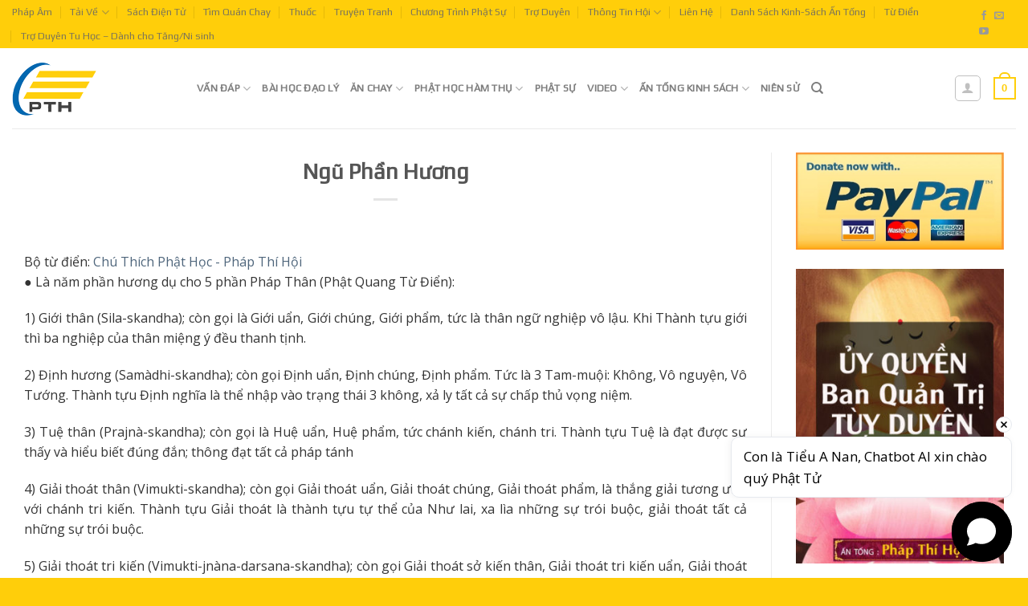

--- FILE ---
content_type: text/html; charset=UTF-8
request_url: https://blog.phapthihoi.org/tu-dien-phat-giao/ngu-phan-huong/
body_size: 19487
content:
    <!DOCTYPE html>
<!--[if IE 9 ]> <html lang="vi" class="ie9 loading-site no-js"> <![endif]-->
<!--[if IE 8 ]> <html lang="vi" class="ie8 loading-site no-js"> <![endif]-->
<!--[if (gte IE 9)|!(IE)]><!--><html lang="vi" class="loading-site no-js"> <!--<![endif]-->
<head>
	<meta charset="UTF-8" />
	<link rel="profile" href="http://gmpg.org/xfn/11" />
	<link rel="pingback" href="https://blog.phapthihoi.org/xmlrpc.php" />

	<script>(function(html){html.className = html.className.replace(/\bno-js\b/,'js')})(document.documentElement);</script>
<title>Ngũ Phần Hương - Pháp Thí Hội</title>
<meta name='robots' content='max-image-preview:large' />
	<style>img:is([sizes="auto" i], [sizes^="auto," i]) { contain-intrinsic-size: 3000px 1500px }</style>
	<meta name="viewport" content="width=device-width, initial-scale=1, maximum-scale=1" />
<!-- This site is optimized with the Yoast SEO Premium plugin v11.5 - https://yoast.com/wordpress/plugins/seo/ -->
<link rel="canonical" href="https://blog.phapthihoi.org/tu-dien-phat-giao/ngu-phan-huong/" />
<meta property="og:locale" content="vi_VN" />
<meta property="og:type" content="article" />
<meta property="og:title" content="Ngũ Phần Hương - Pháp Thí Hội" />
<meta property="og:description" content="Bộ từ điển: Chú Thích Phật Học - Pháp Thí Hội● Là năm phần hương dụ cho 5 phần Pháp Thân (Phật Quang Từ Điển): 1) Giới thân (Sila-skandha); còn gọi là Giới uẩn, Giới chúng, Giới phẩm, tức là thân ngữ nghiệp vô lậu. Khi Thành tựu giới thì ba nghiệp của thân miệng..." />
<meta property="og:url" content="https://blog.phapthihoi.org/tu-dien-phat-giao/ngu-phan-huong/" />
<meta property="og:site_name" content="Pháp Thí Hội" />
<meta name="twitter:card" content="summary_large_image" />
<meta name="twitter:description" content="Bộ từ điển: Chú Thích Phật Học - Pháp Thí Hội● Là năm phần hương dụ cho 5 phần Pháp Thân (Phật Quang Từ Điển): 1) Giới thân (Sila-skandha); còn gọi là Giới uẩn, Giới chúng, Giới phẩm, tức là thân ngữ nghiệp vô lậu. Khi Thành tựu giới thì ba nghiệp của thân miệng..." />
<meta name="twitter:title" content="Ngũ Phần Hương - Pháp Thí Hội" />
<script type='application/ld+json' class='yoast-schema-graph yoast-schema-graph--main'>{"@context":"https://schema.org","@graph":[{"@type":"Organization","@id":"https://blog.phapthihoi.org/#organization","name":"","url":"https://blog.phapthihoi.org/","sameAs":[]},{"@type":"WebSite","@id":"https://blog.phapthihoi.org/#website","url":"https://blog.phapthihoi.org/","name":"Ph\u00e1p Th\u00ed H\u1ed9i","publisher":{"@id":"https://blog.phapthihoi.org/#organization"},"potentialAction":{"@type":"SearchAction","target":"https://blog.phapthihoi.org/?s={search_term_string}","query-input":"required name=search_term_string"}},{"@type":"WebPage","@id":"https://blog.phapthihoi.org/tu-dien-phat-giao/ngu-phan-huong/#webpage","url":"https://blog.phapthihoi.org/tu-dien-phat-giao/ngu-phan-huong/","inLanguage":"vi","name":"Ng\u0169 Ph\u1ea7n H\u01b0\u01a1ng - Ph\u00e1p Th\u00ed H\u1ed9i","isPartOf":{"@id":"https://blog.phapthihoi.org/#website"},"datePublished":"2018-02-24T17:19:11+07:00","dateModified":"2018-05-16T10:09:23+07:00"}]}</script>
<!-- / Yoast SEO Premium plugin. -->

<link rel='dns-prefetch' href='//fonts.googleapis.com' />
<link rel="alternate" type="application/rss+xml" title="Dòng thông tin Pháp Thí Hội &raquo;" href="https://blog.phapthihoi.org/feed/" />
<link rel="alternate" type="application/rss+xml" title="Pháp Thí Hội &raquo; Dòng bình luận" href="https://blog.phapthihoi.org/comments/feed/" />
<script type="text/javascript">
/* <![CDATA[ */
window._wpemojiSettings = {"baseUrl":"https:\/\/s.w.org\/images\/core\/emoji\/15.0.3\/72x72\/","ext":".png","svgUrl":"https:\/\/s.w.org\/images\/core\/emoji\/15.0.3\/svg\/","svgExt":".svg","source":{"concatemoji":"https:\/\/blog.phapthihoi.org\/wp-includes\/js\/wp-emoji-release.min.js?ver=6.7.4"}};
/*! This file is auto-generated */
!function(i,n){var o,s,e;function c(e){try{var t={supportTests:e,timestamp:(new Date).valueOf()};sessionStorage.setItem(o,JSON.stringify(t))}catch(e){}}function p(e,t,n){e.clearRect(0,0,e.canvas.width,e.canvas.height),e.fillText(t,0,0);var t=new Uint32Array(e.getImageData(0,0,e.canvas.width,e.canvas.height).data),r=(e.clearRect(0,0,e.canvas.width,e.canvas.height),e.fillText(n,0,0),new Uint32Array(e.getImageData(0,0,e.canvas.width,e.canvas.height).data));return t.every(function(e,t){return e===r[t]})}function u(e,t,n){switch(t){case"flag":return n(e,"\ud83c\udff3\ufe0f\u200d\u26a7\ufe0f","\ud83c\udff3\ufe0f\u200b\u26a7\ufe0f")?!1:!n(e,"\ud83c\uddfa\ud83c\uddf3","\ud83c\uddfa\u200b\ud83c\uddf3")&&!n(e,"\ud83c\udff4\udb40\udc67\udb40\udc62\udb40\udc65\udb40\udc6e\udb40\udc67\udb40\udc7f","\ud83c\udff4\u200b\udb40\udc67\u200b\udb40\udc62\u200b\udb40\udc65\u200b\udb40\udc6e\u200b\udb40\udc67\u200b\udb40\udc7f");case"emoji":return!n(e,"\ud83d\udc26\u200d\u2b1b","\ud83d\udc26\u200b\u2b1b")}return!1}function f(e,t,n){var r="undefined"!=typeof WorkerGlobalScope&&self instanceof WorkerGlobalScope?new OffscreenCanvas(300,150):i.createElement("canvas"),a=r.getContext("2d",{willReadFrequently:!0}),o=(a.textBaseline="top",a.font="600 32px Arial",{});return e.forEach(function(e){o[e]=t(a,e,n)}),o}function t(e){var t=i.createElement("script");t.src=e,t.defer=!0,i.head.appendChild(t)}"undefined"!=typeof Promise&&(o="wpEmojiSettingsSupports",s=["flag","emoji"],n.supports={everything:!0,everythingExceptFlag:!0},e=new Promise(function(e){i.addEventListener("DOMContentLoaded",e,{once:!0})}),new Promise(function(t){var n=function(){try{var e=JSON.parse(sessionStorage.getItem(o));if("object"==typeof e&&"number"==typeof e.timestamp&&(new Date).valueOf()<e.timestamp+604800&&"object"==typeof e.supportTests)return e.supportTests}catch(e){}return null}();if(!n){if("undefined"!=typeof Worker&&"undefined"!=typeof OffscreenCanvas&&"undefined"!=typeof URL&&URL.createObjectURL&&"undefined"!=typeof Blob)try{var e="postMessage("+f.toString()+"("+[JSON.stringify(s),u.toString(),p.toString()].join(",")+"));",r=new Blob([e],{type:"text/javascript"}),a=new Worker(URL.createObjectURL(r),{name:"wpTestEmojiSupports"});return void(a.onmessage=function(e){c(n=e.data),a.terminate(),t(n)})}catch(e){}c(n=f(s,u,p))}t(n)}).then(function(e){for(var t in e)n.supports[t]=e[t],n.supports.everything=n.supports.everything&&n.supports[t],"flag"!==t&&(n.supports.everythingExceptFlag=n.supports.everythingExceptFlag&&n.supports[t]);n.supports.everythingExceptFlag=n.supports.everythingExceptFlag&&!n.supports.flag,n.DOMReady=!1,n.readyCallback=function(){n.DOMReady=!0}}).then(function(){return e}).then(function(){var e;n.supports.everything||(n.readyCallback(),(e=n.source||{}).concatemoji?t(e.concatemoji):e.wpemoji&&e.twemoji&&(t(e.twemoji),t(e.wpemoji)))}))}((window,document),window._wpemojiSettings);
/* ]]> */
</script>
<link rel='stylesheet' id='validate-engine-css-css' href='https://blog.phapthihoi.org/assets/plugins/wysija-newsletters/css/validationEngine.jquery.css?ver=2.21' type='text/css' media='all' />
<style id='wp-emoji-styles-inline-css' type='text/css'>

	img.wp-smiley, img.emoji {
		display: inline !important;
		border: none !important;
		box-shadow: none !important;
		height: 1em !important;
		width: 1em !important;
		margin: 0 0.07em !important;
		vertical-align: -0.1em !important;
		background: none !important;
		padding: 0 !important;
	}
</style>
<style id='wp-block-library-inline-css' type='text/css'>
:root{--wp-admin-theme-color:#007cba;--wp-admin-theme-color--rgb:0,124,186;--wp-admin-theme-color-darker-10:#006ba1;--wp-admin-theme-color-darker-10--rgb:0,107,161;--wp-admin-theme-color-darker-20:#005a87;--wp-admin-theme-color-darker-20--rgb:0,90,135;--wp-admin-border-width-focus:2px;--wp-block-synced-color:#7a00df;--wp-block-synced-color--rgb:122,0,223;--wp-bound-block-color:var(--wp-block-synced-color)}@media (min-resolution:192dpi){:root{--wp-admin-border-width-focus:1.5px}}.wp-element-button{cursor:pointer}:root{--wp--preset--font-size--normal:16px;--wp--preset--font-size--huge:42px}:root .has-very-light-gray-background-color{background-color:#eee}:root .has-very-dark-gray-background-color{background-color:#313131}:root .has-very-light-gray-color{color:#eee}:root .has-very-dark-gray-color{color:#313131}:root .has-vivid-green-cyan-to-vivid-cyan-blue-gradient-background{background:linear-gradient(135deg,#00d084,#0693e3)}:root .has-purple-crush-gradient-background{background:linear-gradient(135deg,#34e2e4,#4721fb 50%,#ab1dfe)}:root .has-hazy-dawn-gradient-background{background:linear-gradient(135deg,#faaca8,#dad0ec)}:root .has-subdued-olive-gradient-background{background:linear-gradient(135deg,#fafae1,#67a671)}:root .has-atomic-cream-gradient-background{background:linear-gradient(135deg,#fdd79a,#004a59)}:root .has-nightshade-gradient-background{background:linear-gradient(135deg,#330968,#31cdcf)}:root .has-midnight-gradient-background{background:linear-gradient(135deg,#020381,#2874fc)}.has-regular-font-size{font-size:1em}.has-larger-font-size{font-size:2.625em}.has-normal-font-size{font-size:var(--wp--preset--font-size--normal)}.has-huge-font-size{font-size:var(--wp--preset--font-size--huge)}.has-text-align-center{text-align:center}.has-text-align-left{text-align:left}.has-text-align-right{text-align:right}#end-resizable-editor-section{display:none}.aligncenter{clear:both}.items-justified-left{justify-content:flex-start}.items-justified-center{justify-content:center}.items-justified-right{justify-content:flex-end}.items-justified-space-between{justify-content:space-between}.screen-reader-text{border:0;clip:rect(1px,1px,1px,1px);clip-path:inset(50%);height:1px;margin:-1px;overflow:hidden;padding:0;position:absolute;width:1px;word-wrap:normal!important}.screen-reader-text:focus{background-color:#ddd;clip:auto!important;clip-path:none;color:#444;display:block;font-size:1em;height:auto;left:5px;line-height:normal;padding:15px 23px 14px;text-decoration:none;top:5px;width:auto;z-index:100000}html :where(.has-border-color){border-style:solid}html :where([style*=border-top-color]){border-top-style:solid}html :where([style*=border-right-color]){border-right-style:solid}html :where([style*=border-bottom-color]){border-bottom-style:solid}html :where([style*=border-left-color]){border-left-style:solid}html :where([style*=border-width]){border-style:solid}html :where([style*=border-top-width]){border-top-style:solid}html :where([style*=border-right-width]){border-right-style:solid}html :where([style*=border-bottom-width]){border-bottom-style:solid}html :where([style*=border-left-width]){border-left-style:solid}html :where(img[class*=wp-image-]){height:auto;max-width:100%}:where(figure){margin:0 0 1em}html :where(.is-position-sticky){--wp-admin--admin-bar--position-offset:var(--wp-admin--admin-bar--height,0px)}@media screen and (max-width:600px){html :where(.is-position-sticky){--wp-admin--admin-bar--position-offset:0px}}
</style>
<style id='classic-theme-styles-inline-css' type='text/css'>
/*! This file is auto-generated */
.wp-block-button__link{color:#fff;background-color:#32373c;border-radius:9999px;box-shadow:none;text-decoration:none;padding:calc(.667em + 2px) calc(1.333em + 2px);font-size:1.125em}.wp-block-file__button{background:#32373c;color:#fff;text-decoration:none}
</style>
<link rel='stylesheet' id='contact-form-7-css' href='https://blog.phapthihoi.org/assets/plugins/contact-form-7/includes/css/styles.css?ver=5.9.8' type='text/css' media='all' />
<style id='woocommerce-inline-inline-css' type='text/css'>
.woocommerce form .form-row .required { visibility: visible; }
</style>
<link rel='stylesheet' id='woo-viet-provinces-style-css' href='https://blog.phapthihoi.org/assets/plugins/woo-viet/assets/provinces.css?ver=6.7.4' type='text/css' media='all' />
<link rel='stylesheet' id='flatsome-main-css' href='https://blog.phapthihoi.org/assets/themes/pt/assets/css/flatsome.css?ver=3.14.2' type='text/css' media='all' />
<style id='flatsome-main-inline-css' type='text/css'>
@font-face {
				font-family: "fl-icons";
				font-display: block;
				src: url(https://blog.phapthihoi.org/assets/themes/pt/assets/css/icons/fl-icons.eot?v=3.14.2);
				src:
					url(https://blog.phapthihoi.org/assets/themes/pt/assets/css/icons/fl-icons.eot#iefix?v=3.14.2) format("embedded-opentype"),
					url(https://blog.phapthihoi.org/assets/themes/pt/assets/css/icons/fl-icons.woff2?v=3.14.2) format("woff2"),
					url(https://blog.phapthihoi.org/assets/themes/pt/assets/css/icons/fl-icons.ttf?v=3.14.2) format("truetype"),
					url(https://blog.phapthihoi.org/assets/themes/pt/assets/css/icons/fl-icons.woff?v=3.14.2) format("woff"),
					url(https://blog.phapthihoi.org/assets/themes/pt/assets/css/icons/fl-icons.svg?v=3.14.2#fl-icons) format("svg");
			}
</style>
<link rel='stylesheet' id='flatsome-shop-css' href='https://blog.phapthihoi.org/assets/themes/pt/assets/css/flatsome-shop.css?ver=3.14.2' type='text/css' media='all' />
<link rel='stylesheet' id='flatsome-style-css' href='https://blog.phapthihoi.org/assets/themes/pt/style.css?ver=3.14.2' type='text/css' media='all' />
<link rel='stylesheet' id='flatsome-googlefonts-css' href='//fonts.googleapis.com/css?family=Play%3Aregular%2Cregular%2Cregular%7COpen+Sans%3Aregular%2Cregular%7CDancing+Script%3Aregular%2C400&#038;display=swap&#038;ver=3.9' type='text/css' media='all' />
<link rel='stylesheet' id='jquery-listnav-style-css' href='https://blog.phapthihoi.org/assets/plugins/TooltipProPlus/assets/css/jquery.listnav.css?ver=6.7.4' type='text/css' media='all' />
<script type="text/javascript" src="https://blog.phapthihoi.org/wp-includes/js/jquery/jquery.min.js?ver=3.7.1" id="jquery-core-js"></script>
<script type="text/javascript" src="https://blog.phapthihoi.org/wp-includes/js/jquery/jquery-migrate.min.js?ver=3.4.1" id="jquery-migrate-js"></script>
<link rel="https://api.w.org/" href="https://blog.phapthihoi.org/wp-json/" /><link rel="EditURI" type="application/rsd+xml" title="RSD" href="https://blog.phapthihoi.org/xmlrpc.php?rsd" />
<meta name="generator" content="WordPress 6.7.4" />
<meta name="generator" content="WooCommerce 5.5.4" />
<link rel='shortlink' href='https://blog.phapthihoi.org/?p=12644' />
<link rel="alternate" title="oNhúng (JSON)" type="application/json+oembed" href="https://blog.phapthihoi.org/wp-json/oembed/1.0/embed?url=https%3A%2F%2Fblog.phapthihoi.org%2Ftu-dien-phat-giao%2Fngu-phan-huong%2F" />
<link rel="alternate" title="oNhúng (XML)" type="text/xml+oembed" href="https://blog.phapthihoi.org/wp-json/oembed/1.0/embed?url=https%3A%2F%2Fblog.phapthihoi.org%2Ftu-dien-phat-giao%2Fngu-phan-huong%2F&#038;format=xml" />
<script> window.chtlConfig = { chatbotId: "1123948616" } </script>
<script async data-id="1123948616" id="chatling-embed-script" type="text/javascript" src="https://chatling.ai/js/embed.js"></script>
<style>.bg{opacity: 0; transition: opacity 1s; -webkit-transition: opacity 1s;} .bg-loaded{opacity: 1;}</style><!--[if IE]><link rel="stylesheet" type="text/css" href="https://blog.phapthihoi.org/assets/themes/pt/assets/css/ie-fallback.css"><script src="//cdnjs.cloudflare.com/ajax/libs/html5shiv/3.6.1/html5shiv.js"></script><script>var head = document.getElementsByTagName('head')[0],style = document.createElement('style');style.type = 'text/css';style.styleSheet.cssText = ':before,:after{content:none !important';head.appendChild(style);setTimeout(function(){head.removeChild(style);}, 0);</script><script src="https://blog.phapthihoi.org/assets/themes/pt/assets/libs/ie-flexibility.js"></script><![endif]--><!-- Global site tag (gtag.js) - Google Analytics -->
<script async src="https://www.googletagmanager.com/gtag/js?id=UA-2962157-24"></script>
<script>
  window.dataLayer = window.dataLayer || [];
  function gtag(){dataLayer.push(arguments);}
  gtag('js', new Date());

  gtag('config', 'UA-2962157-24');
</script>	<noscript><style>.woocommerce-product-gallery{ opacity: 1 !important; }</style></noscript>
	<link rel="icon" href="https://blog.phapthihoi.org/uploads/2020/11/cropped-logo-32x32.png" sizes="32x32" />
<link rel="icon" href="https://blog.phapthihoi.org/uploads/2020/11/cropped-logo-192x192.png" sizes="192x192" />
<link rel="apple-touch-icon" href="https://blog.phapthihoi.org/uploads/2020/11/cropped-logo-180x180.png" />
<meta name="msapplication-TileImage" content="https://blog.phapthihoi.org/uploads/2020/11/cropped-logo-270x270.png" />
<style id="custom-css" type="text/css">:root {--primary-color: #ffce0a;}.full-width .ubermenu-nav, .container, .row{max-width: 1870px}.row.row-collapse{max-width: 1840px}.row.row-small{max-width: 1862.5px}.row.row-large{max-width: 1900px}.header-main{height: 100px}#logo img{max-height: 100px}#logo{width:200px;}.header-top{min-height: 47px}.transparent .header-main{height: 90px}.transparent #logo img{max-height: 90px}.has-transparent + .page-title:first-of-type,.has-transparent + #main > .page-title,.has-transparent + #main > div > .page-title,.has-transparent + #main .page-header-wrapper:first-of-type .page-title{padding-top: 120px;}.header.show-on-scroll,.stuck .header-main{height:70px!important}.stuck #logo img{max-height: 70px!important}.search-form{ width: 77%;}.header-bottom {background-color: #f1f1f1}@media (max-width: 549px) {.header-main{height: 70px}#logo img{max-height: 70px}}/* Color */.accordion-title.active, .has-icon-bg .icon .icon-inner,.logo a, .primary.is-underline, .primary.is-link, .badge-outline .badge-inner, .nav-outline > li.active> a,.nav-outline >li.active > a, .cart-icon strong,[data-color='primary'], .is-outline.primary{color: #ffce0a;}/* Color !important */[data-text-color="primary"]{color: #ffce0a!important;}/* Background Color */[data-text-bg="primary"]{background-color: #ffce0a;}/* Background */.scroll-to-bullets a,.featured-title, .label-new.menu-item > a:after, .nav-pagination > li > .current,.nav-pagination > li > span:hover,.nav-pagination > li > a:hover,.has-hover:hover .badge-outline .badge-inner,button[type="submit"], .button.wc-forward:not(.checkout):not(.checkout-button), .button.submit-button, .button.primary:not(.is-outline),.featured-table .title,.is-outline:hover, .has-icon:hover .icon-label,.nav-dropdown-bold .nav-column li > a:hover, .nav-dropdown.nav-dropdown-bold > li > a:hover, .nav-dropdown-bold.dark .nav-column li > a:hover, .nav-dropdown.nav-dropdown-bold.dark > li > a:hover, .is-outline:hover, .tagcloud a:hover,.grid-tools a, input[type='submit']:not(.is-form), .box-badge:hover .box-text, input.button.alt,.nav-box > li > a:hover,.nav-box > li.active > a,.nav-pills > li.active > a ,.current-dropdown .cart-icon strong, .cart-icon:hover strong, .nav-line-bottom > li > a:before, .nav-line-grow > li > a:before, .nav-line > li > a:before,.banner, .header-top, .slider-nav-circle .flickity-prev-next-button:hover svg, .slider-nav-circle .flickity-prev-next-button:hover .arrow, .primary.is-outline:hover, .button.primary:not(.is-outline), input[type='submit'].primary, input[type='submit'].primary, input[type='reset'].button, input[type='button'].primary, .badge-inner{background-color: #ffce0a;}/* Border */.nav-vertical.nav-tabs > li.active > a,.scroll-to-bullets a.active,.nav-pagination > li > .current,.nav-pagination > li > span:hover,.nav-pagination > li > a:hover,.has-hover:hover .badge-outline .badge-inner,.accordion-title.active,.featured-table,.is-outline:hover, .tagcloud a:hover,blockquote, .has-border, .cart-icon strong:after,.cart-icon strong,.blockUI:before, .processing:before,.loading-spin, .slider-nav-circle .flickity-prev-next-button:hover svg, .slider-nav-circle .flickity-prev-next-button:hover .arrow, .primary.is-outline:hover{border-color: #ffce0a}.nav-tabs > li.active > a{border-top-color: #ffce0a}.widget_shopping_cart_content .blockUI.blockOverlay:before { border-left-color: #ffce0a }.woocommerce-checkout-review-order .blockUI.blockOverlay:before { border-left-color: #ffce0a }/* Fill */.slider .flickity-prev-next-button:hover svg,.slider .flickity-prev-next-button:hover .arrow{fill: #ffce0a;}body{font-size: 100%;}body{font-family:"Open Sans", sans-serif}body{font-weight: 0}body{color: #333333}.nav > li > a {font-family:"Play", sans-serif;}.mobile-sidebar-levels-2 .nav > li > ul > li > a {font-family:"Play", sans-serif;}.nav > li > a {font-weight: 0;}.mobile-sidebar-levels-2 .nav > li > ul > li > a {font-weight: 0;}h1,h2,h3,h4,h5,h6,.heading-font, .off-canvas-center .nav-sidebar.nav-vertical > li > a{font-family: "Play", sans-serif;}h1,h2,h3,h4,h5,h6,.heading-font,.banner h1,.banner h2{font-weight: 0;}.alt-font{font-family: "Dancing Script", sans-serif;}.alt-font{font-weight: 400!important;}a{color: #4e657b;}a:hover{color: #ffce0a;}.tagcloud a:hover{border-color: #ffce0a;background-color: #ffce0a;}@media screen and (min-width: 550px){.products .box-vertical .box-image{min-width: 247px!important;width: 247px!important;}}.footer-1{background-color: #000000}.absolute-footer, html{background-color: #ffce0a}/* Custom CSS */.cool-timeline.white-timeline .timeline-post.even .timeline-meta .meta-details,.cool-timeline.white-timeline .timeline-post.odd .timeline-meta .meta-details{display: none}.label-new.menu-item > a:after{content:"New";}.label-hot.menu-item > a:after{content:"Hot";}.label-sale.menu-item > a:after{content:"Sale";}.label-popular.menu-item > a:after{content:"Popular";}</style></head>

<body class="glossary-template-default single single-glossary postid-12644 theme-pt woocommerce-demo-store woocommerce-no-js full-width lightbox nav-dropdown-has-arrow nav-dropdown-has-shadow nav-dropdown-has-border">


<a class="skip-link screen-reader-text" href="#main">Skip to content</a>

<div id="wrapper">

	
	<header id="header" class="header has-sticky sticky-jump">
		<div class="header-wrapper">
			<div id="top-bar" class="header-top hide-for-sticky">
    <div class="flex-row container">
      <div class="flex-col hide-for-medium flex-left">
          <ul class="nav nav-left medium-nav-center nav-small  nav-divided">
              <li id="menu-item-222" class="menu-item menu-item-type-custom menu-item-object-custom menu-item-222 menu-item-design-default"><a href="http://phapthihoi.org" class="nav-top-link">Pháp Âm</a></li>
<li id="menu-item-229" class="menu-item menu-item-type-custom menu-item-object-custom menu-item-has-children menu-item-229 menu-item-design-default has-dropdown"><a href="#" class="nav-top-link">Tải Về<i class="icon-angle-down" ></i></a>
<ul class="sub-menu nav-dropdown nav-dropdown-default">
	<li id="menu-item-228" class="menu-item menu-item-type-custom menu-item-object-custom menu-item-228"><a href="http://www.phapthihoi.org/huong-dan-tai-phap-am.html">Hướng dẫn tải pháp âm</a></li>
	<li id="menu-item-231" class="menu-item menu-item-type-custom menu-item-object-custom menu-item-231"><a href="http://www.phapthihoi.org/Danh-Sach-Phap-Am.html">Album</a></li>
	<li id="menu-item-227" class="menu-item menu-item-type-custom menu-item-object-custom menu-item-227"><a href="http://phapthihoi.org/kinh/Tu_Sach/">Tủ Sách Pháp Thí Hội</a></li>
	<li id="menu-item-226" class="menu-item menu-item-type-custom menu-item-object-custom menu-item-226"><a href="http://www.phatphaponline.org/kinh/">Tổng Hợp</a></li>
	<li id="menu-item-234" class="menu-item menu-item-type-custom menu-item-object-custom menu-item-234"><a href="http://phapthihoi.org/kinh/Phim_Hoat_Hinh/">Phim Hoạt Hình</a></li>
</ul>
</li>
<li id="menu-item-2902" class="menu-item menu-item-type-custom menu-item-object-custom menu-item-2902 menu-item-design-default"><a href="http://www.phapthihoi.org/Ebook-Phat-Giao.html" class="nav-top-link">Sách Điện Tử</a></li>
<li id="menu-item-230" class="menu-item menu-item-type-custom menu-item-object-custom menu-item-230 menu-item-design-default"><a href="http://www.phapthihoi.org/quanchay.php" class="nav-top-link">Tìm Quán Chay</a></li>
<li id="menu-item-2903" class="menu-item menu-item-type-custom menu-item-object-custom menu-item-2903 menu-item-design-default"><a href="http://thuoc.phapthihoi.com" class="nav-top-link">Thuốc</a></li>
<li id="menu-item-2904" class="menu-item menu-item-type-custom menu-item-object-custom menu-item-2904 menu-item-design-default"><a href="http://truyentranh.phapthihoi.org" class="nav-top-link">Truyện Tranh</a></li>
<li id="menu-item-2905" class="menu-item menu-item-type-custom menu-item-object-custom menu-item-2905 menu-item-design-default"><a href="http://www.phapthihoi.org/phat-su.html" class="nav-top-link">Chương Trình Phật Sự</a></li>
<li id="menu-item-233" class="menu-item menu-item-type-custom menu-item-object-custom menu-item-233 menu-item-design-default"><a href="http://www.phapthihoi.org/tro-duyen.html" class="nav-top-link">Trợ Duyên</a></li>
<li id="menu-item-2906" class="menu-item menu-item-type-custom menu-item-object-custom menu-item-has-children menu-item-2906 menu-item-design-default has-dropdown"><a href="#" class="nav-top-link">Thông Tin Hội<i class="icon-angle-down" ></i></a>
<ul class="sub-menu nav-dropdown nav-dropdown-default">
	<li id="menu-item-2907" class="menu-item menu-item-type-custom menu-item-object-custom menu-item-2907"><a href="http://www.phapthihoi.org/gioi-thieu-phap-thi-hoi.html">Giới Thiệu</a></li>
	<li id="menu-item-2908" class="menu-item menu-item-type-custom menu-item-object-custom menu-item-2908"><a href="http://www.phapthihoi.org/tim-nguoi-huu-duyen.html">Tìm Người Hữu Duyên</a></li>
	<li id="menu-item-2909" class="menu-item menu-item-type-custom menu-item-object-custom menu-item-2909"><a href="http://www.phapthihoi.org/phap-thi.html">Pháp Thí</a></li>
</ul>
</li>
<li id="menu-item-2910" class="menu-item menu-item-type-custom menu-item-object-custom menu-item-2910 menu-item-design-default"><a href="http://www.phapthihoi.org/lien-he.html" class="nav-top-link">Liên Hệ</a></li>
<li id="menu-item-3895" class="menu-item menu-item-type-post_type menu-item-object-page menu-item-3895 menu-item-design-default"><a href="https://blog.phapthihoi.org/danh-sach-kinh-sach-an-tong/" class="nav-top-link">Danh Sách Kinh-Sách Ấn Tống</a></li>
<li id="menu-item-10647" class="menu-item menu-item-type-post_type menu-item-object-page menu-item-10647 menu-item-design-default"><a href="https://blog.phapthihoi.org/tu-dien-phat-giao/" class="nav-top-link">Từ Điển</a></li>
<li id="menu-item-10778" class="menu-item menu-item-type-post_type menu-item-object-page menu-item-10778 menu-item-design-default"><a href="https://blog.phapthihoi.org/tro-duyen-tu-hoc-danh-cho-tang-ni-sinh/" class="nav-top-link">Trợ Duyên Tu Học  – Dành cho Tăng/Ni sinh</a></li>
          </ul>
      </div>

      <div class="flex-col hide-for-medium flex-center">
          <ul class="nav nav-center nav-small  nav-divided">
                        </ul>
      </div>

      <div class="flex-col hide-for-medium flex-right">
         <ul class="nav top-bar-nav nav-right nav-small  nav-divided">
              <li class="html header-social-icons ml-0">
	<div class="social-icons follow-icons" ><a href="https://www.facebook.com/phapthihoi" target="_blank" data-label="Facebook" rel="noopener noreferrer nofollow" class="icon plain facebook tooltip" title="Follow on Facebook" aria-label="Follow on Facebook"><i class="icon-facebook" ></i></a><a href="mailto:phapthihoi@gmail.com" data-label="E-mail" rel="nofollow" class="icon plain  email tooltip" title="Send us an email" aria-label="Send us an email"><i class="icon-envelop" ></i></a><a href="https://www.youtube.com/channel/UCGiiDprsauff0F-9MGEv0-Q" target="_blank" rel="noopener noreferrer nofollow" data-label="YouTube" class="icon plain  youtube tooltip" title="Follow on YouTube" aria-label="Follow on YouTube"><i class="icon-youtube" ></i></a></div></li>          </ul>
      </div>

            <div class="flex-col show-for-medium flex-grow">
          <ul class="nav nav-center nav-small mobile-nav  nav-divided">
              <li class="html custom html_topbar_left"><a href="https://phapthihoi.org/">Pháp Âm</a>&nbsp;&nbsp;&nbsp;
<a href="https://ebooks.phapthihoi.org">Ebooks</a>&nbsp;&nbsp;&nbsp;
<a href="https://phapthihoi.org/tro-duyen.html">Trợ Duyên</a>&nbsp;&nbsp;&nbsp;
<a href="https://phapthihoi.org/blog/tro-duyen-tu-hoc-danh-cho-tang-ni-sinh/" class="nav-top-link">Trợ Duyên Tu Học  – Dành cho Tăng/Ni sinh</a></li>          </ul>
      </div>
      
    </div>
</div>
<div id="masthead" class="header-main ">
      <div class="header-inner flex-row container logo-left medium-logo-center" role="navigation">

          <!-- Logo -->
          <div id="logo" class="flex-col logo">
            <!-- Header logo -->
<a href="https://blog.phapthihoi.org/" title="Pháp Thí Hội - Ấn Tống Kinh Sách, Pháp Âm Phật Pháp" rel="home">
    <img width="200" height="100" src="https://blog.phapthihoi.org/assets/themes/pt/assets/img/logo.png" class="header_logo header-logo" alt="Pháp Thí Hội"/><img  width="200" height="100" src="https://blog.phapthihoi.org/assets/themes/pt/assets/img/logo.png" class="header-logo-dark" alt="Pháp Thí Hội"/></a>
          </div>

          <!-- Mobile Left Elements -->
          <div class="flex-col show-for-medium flex-left">
            <ul class="mobile-nav nav nav-left ">
              <li class="nav-icon has-icon">
  		<a href="#" data-open="#main-menu" data-pos="left" data-bg="main-menu-overlay" data-color="" class="is-small" aria-label="Menu" aria-controls="main-menu" aria-expanded="false">
		
		  <i class="icon-menu" ></i>
		  		</a>
	</li>            </ul>
          </div>

          <!-- Left Elements -->
          <div class="flex-col hide-for-medium flex-left
            flex-grow">
            <ul class="header-nav header-nav-main nav nav-left  nav-uppercase" >
              <li id="menu-item-6000" class="menu-item menu-item-type-taxonomy menu-item-object-category menu-item-has-children menu-item-6000 menu-item-design-default has-dropdown"><a href="https://blog.phapthihoi.org/van-dap/" class="nav-top-link">Vấn Đáp<i class="icon-angle-down" ></i></a>
<ul class="sub-menu nav-dropdown nav-dropdown-default">
	<li id="menu-item-22018" class="menu-item menu-item-type-taxonomy menu-item-object-category menu-item-22018"><a href="https://blog.phapthihoi.org/van-dap/an-chay-phong-sanh/">Ăn Chay &#8211; Phóng Sanh</a></li>
	<li id="menu-item-6001" class="menu-item menu-item-type-taxonomy menu-item-object-category menu-item-6001"><a href="https://blog.phapthihoi.org/van-dap/can-ban/">Căn Bản</a></li>
	<li id="menu-item-6002" class="menu-item menu-item-type-taxonomy menu-item-object-category menu-item-6002"><a href="https://blog.phapthihoi.org/van-dap/nhan-sanh-the-gioi/">Nhân Sanh &#8211; Thế Giới &#8211; Vũ Trụ Quan</a></li>
	<li id="menu-item-22017" class="menu-item menu-item-type-taxonomy menu-item-object-category menu-item-22017"><a href="https://blog.phapthihoi.org/van-dap/lich-su-phat-giao/">Lịch Sử Phật Giáo</a></li>
	<li id="menu-item-22021" class="menu-item menu-item-type-taxonomy menu-item-object-category menu-item-22021"><a href="https://blog.phapthihoi.org/van-dap/nghi-thuc/">Nghi Thức</a></li>
	<li id="menu-item-22022" class="menu-item menu-item-type-taxonomy menu-item-object-category menu-item-22022"><a href="https://blog.phapthihoi.org/van-dap/nghiep/">Nghiệp</a></li>
	<li id="menu-item-22020" class="menu-item menu-item-type-taxonomy menu-item-object-category menu-item-22020"><a href="https://blog.phapthihoi.org/van-dap/gioi-luat/">Giới Luật</a></li>
	<li id="menu-item-6003" class="menu-item menu-item-type-taxonomy menu-item-object-category menu-item-6003"><a href="https://blog.phapthihoi.org/van-dap/tinh-tong/">Tịnh Tông</a></li>
	<li id="menu-item-22019" class="menu-item menu-item-type-taxonomy menu-item-object-category menu-item-22019"><a href="https://blog.phapthihoi.org/van-dap/duy-thuc-tong/">Duy Thức Tông</a></li>
	<li id="menu-item-22016" class="menu-item menu-item-type-taxonomy menu-item-object-category menu-item-22016"><a href="https://blog.phapthihoi.org/van-dap/thien-tong/">Thiền Tông</a></li>
	<li id="menu-item-25375" class="menu-item menu-item-type-taxonomy menu-item-object-category menu-item-25375"><a href="https://blog.phapthihoi.org/van-dap/danh-tang/">Danh Tăng</a></li>
</ul>
</li>
<li id="menu-item-2878" class="menu-item menu-item-type-taxonomy menu-item-object-category menu-item-2878 menu-item-design-default"><a href="https://blog.phapthihoi.org/bai-hoc-dao-ly/" class="nav-top-link">Bài Học Đạo Lý</a></li>
<li id="menu-item-2879" class="menu-item menu-item-type-taxonomy menu-item-object-category menu-item-has-children menu-item-2879 menu-item-design-default has-dropdown"><a href="https://blog.phapthihoi.org/an-chay/" class="nav-top-link">Ăn Chay<i class="icon-angle-down" ></i></a>
<ul class="sub-menu nav-dropdown nav-dropdown-default">
	<li id="menu-item-2880" class="menu-item menu-item-type-taxonomy menu-item-object-category menu-item-2880"><a href="https://blog.phapthihoi.org/an-chay/hoi-dap-an-chay/">Hỏi đáp ăn chay</a></li>
	<li id="menu-item-2881" class="menu-item menu-item-type-taxonomy menu-item-object-category menu-item-2881"><a href="https://blog.phapthihoi.org/an-chay/cach-nau-mon-an-chay/"><b>Cách nấu ăn chay</b></a></li>
	<li id="menu-item-2883" class="menu-item menu-item-type-taxonomy menu-item-object-category menu-item-2883"><a href="https://blog.phapthihoi.org/an-chay/cach-nau-mon-an-chay/khai-vi/">> Khai vị</a></li>
	<li id="menu-item-2888" class="menu-item menu-item-type-taxonomy menu-item-object-category menu-item-2888"><a href="https://blog.phapthihoi.org/an-chay/cach-nau-mon-an-chay/cac-mon-xao-nuoc/">> Xào &#8211; Nước</a></li>
	<li id="menu-item-2885" class="menu-item menu-item-type-taxonomy menu-item-object-category menu-item-2885"><a href="https://blog.phapthihoi.org/an-chay/cach-nau-mon-an-chay/mon-chinh-an-com/">> Món chính(ăn cơm)</a></li>
	<li id="menu-item-2884" class="menu-item menu-item-type-taxonomy menu-item-object-category menu-item-2884"><a href="https://blog.phapthihoi.org/an-chay/cach-nau-mon-an-chay/lau-chay/">> Lẩu</a></li>
	<li id="menu-item-2887" class="menu-item menu-item-type-taxonomy menu-item-object-category menu-item-2887"><a href="https://blog.phapthihoi.org/an-chay/cach-nau-mon-an-chay/trang-mieng/">> Tráng miệng</a></li>
	<li id="menu-item-2886" class="menu-item menu-item-type-taxonomy menu-item-object-category menu-item-2886"><a href="https://blog.phapthihoi.org/an-chay/cach-nau-mon-an-chay/thuoc-uong/">> Thức uống</a></li>
</ul>
</li>
<li id="menu-item-2889" class="menu-item menu-item-type-taxonomy menu-item-object-category menu-item-has-children menu-item-2889 menu-item-design-default has-dropdown"><a href="https://blog.phapthihoi.org/phat-hoc-ham-thu/" class="nav-top-link">Phật Học Hàm Thụ<i class="icon-angle-down" ></i></a>
<ul class="sub-menu nav-dropdown nav-dropdown-default">
	<li id="menu-item-2891" class="menu-item menu-item-type-taxonomy menu-item-object-category menu-item-2891"><a href="https://blog.phapthihoi.org/phat-hoc-ham-thu/mam-non/">Mầm Non</a></li>
	<li id="menu-item-2892" class="menu-item menu-item-type-taxonomy menu-item-object-category menu-item-2892"><a href="https://blog.phapthihoi.org/phat-hoc-ham-thu/so-cap/">Sơ Cấp</a></li>
	<li id="menu-item-2894" class="menu-item menu-item-type-taxonomy menu-item-object-category menu-item-2894"><a href="https://blog.phapthihoi.org/phat-hoc-ham-thu/trung-cap/">Trung Cấp</a></li>
</ul>
</li>
<li id="menu-item-2897" class="menu-item menu-item-type-taxonomy menu-item-object-category menu-item-2897 menu-item-design-default"><a href="https://blog.phapthihoi.org/phat-su/" class="nav-top-link">Phật Sự</a></li>
<li id="menu-item-23691" class="menu-item menu-item-type-taxonomy menu-item-object-category menu-item-has-children menu-item-23691 menu-item-design-default has-dropdown"><a href="https://blog.phapthihoi.org/video/" class="nav-top-link">Video<i class="icon-angle-down" ></i></a>
<ul class="sub-menu nav-dropdown nav-dropdown-default">
	<li id="menu-item-23692" class="menu-item menu-item-type-taxonomy menu-item-object-category menu-item-23692"><a href="https://blog.phapthihoi.org/video/phim-hoat-hinh/">Phim Hoạt Hình</a></li>
	<li id="menu-item-23732" class="menu-item menu-item-type-taxonomy menu-item-object-category menu-item-23732"><a href="https://blog.phapthihoi.org/video/phim/">Phim &#8211; Phim Tài Liệu</a></li>
</ul>
</li>
<li id="menu-item-3977" class="menu-item menu-item-type-post_type menu-item-object-page menu-item-has-children menu-item-3977 menu-item-design-default has-dropdown"><a href="https://blog.phapthihoi.org/danh-sach-kinh-sach-an-tong/" class="nav-top-link">Ấn Tống Kinh Sách<i class="icon-angle-down" ></i></a>
<ul class="sub-menu nav-dropdown nav-dropdown-default">
	<li id="menu-item-3872" class="menu-item menu-item-type-taxonomy menu-item-object-product_cat menu-item-3872"><a href="https://blog.phapthihoi.org/danh-muc/tro-duyen/">Cần Trợ Duyên</a></li>
	<li id="menu-item-3015" class="menu-item menu-item-type-taxonomy menu-item-object-product_cat menu-item-3015"><a href="https://blog.phapthihoi.org/danh-muc/tu-sach-phpt/">Tủ Sách PHPT</a></li>
	<li id="menu-item-3016" class="menu-item menu-item-type-taxonomy menu-item-object-product_cat menu-item-3016"><a href="https://blog.phapthihoi.org/danh-muc/thien-tong/">Thiền Tông</a></li>
	<li id="menu-item-3017" class="menu-item menu-item-type-taxonomy menu-item-object-product_cat menu-item-3017"><a href="https://blog.phapthihoi.org/danh-muc/giang-kinh/">Giảng Kinh</a></li>
	<li id="menu-item-3018" class="menu-item menu-item-type-taxonomy menu-item-object-product_cat menu-item-3018"><a href="https://blog.phapthihoi.org/danh-muc/tu-kinh-tung/">Tủ Kinh Tụng</a></li>
	<li id="menu-item-3019" class="menu-item menu-item-type-taxonomy menu-item-object-product_cat menu-item-3019"><a href="https://blog.phapthihoi.org/danh-muc/tinh-tong/">Tịnh Tông</a></li>
	<li id="menu-item-3021" class="menu-item menu-item-type-taxonomy menu-item-object-product_cat menu-item-3021"><a href="https://blog.phapthihoi.org/danh-muc/phap-hoa-tong/">Pháp Hoa Tông</a></li>
	<li id="menu-item-3020" class="menu-item menu-item-type-taxonomy menu-item-object-product_cat menu-item-3020"><a href="https://blog.phapthihoi.org/danh-muc/luat-luan/">Luật-Luận</a></li>
	<li id="menu-item-3022" class="menu-item menu-item-type-taxonomy menu-item-object-product_cat menu-item-3022"><a href="https://blog.phapthihoi.org/danh-muc/trung-quan-tong/">Trung Quán Tông</a></li>
	<li id="menu-item-3023" class="menu-item menu-item-type-taxonomy menu-item-object-product_cat menu-item-3023"><a href="https://blog.phapthihoi.org/danh-muc/duy-thuc-tong/">Duy Thức Tông</a></li>
	<li id="menu-item-3024" class="menu-item menu-item-type-taxonomy menu-item-object-product_cat menu-item-3024"><a href="https://blog.phapthihoi.org/danh-muc/hoa-nghiem-tong/">Hoa Nghiêm Tông</a></li>
	<li id="menu-item-3959" class="menu-item menu-item-type-taxonomy menu-item-object-product_cat menu-item-3959"><a href="https://blog.phapthihoi.org/danh-muc/truyen-tranh-phat-giao/">Truyện Tranh Phật Giáo</a></li>
</ul>
</li>
<li id="menu-item-29432" class="menu-item menu-item-type-post_type menu-item-object-page menu-item-29432 menu-item-design-default"><a href="https://blog.phapthihoi.org/nien-su/" class="nav-top-link">Niên Sử</a></li>
<li class="header-search header-search-dropdown has-icon has-dropdown menu-item-has-children">
		<a href="#" aria-label="Tìm kiếm" class="is-small"><i class="icon-search" ></i></a>
		<ul class="nav-dropdown nav-dropdown-default">
	 	<li class="header-search-form search-form html relative has-icon">
	<div class="header-search-form-wrapper">
		<div class="searchform-wrapper ux-search-box relative is-normal"><form role="search" method="get" class="searchform" action="https://blog.phapthihoi.org/">
	<div class="flex-row relative">
						<div class="flex-col flex-grow">
			<label class="screen-reader-text" for="woocommerce-product-search-field-0">Tìm kiếm cho:</label>
			<input type="search" id="woocommerce-product-search-field-0" class="search-field mb-0" placeholder="Tìm Kinh/Sách ấn tống" value="" name="s" />
			<input type="hidden" name="post_type" value="product" />
					</div>
		<div class="flex-col">
			<button type="submit" value="Tìm kiếm" class="ux-search-submit submit-button secondary button icon mb-0" aria-label="Submit">
				<i class="icon-search" ></i>			</button>
		</div>
	</div>
	<div class="live-search-results text-left z-top"></div>
</form>
</div>	</div>
</li>	</ul>
</li>
            </ul>
          </div>

          <!-- Right Elements -->
          <div class="flex-col hide-for-medium flex-right">
            <ul class="header-nav header-nav-main nav nav-right  nav-uppercase">
              <li class="account-item has-icon
    "
>
<div class="header-button">
<a href="https://blog.phapthihoi.org/my-account/"
    class="nav-top-link nav-top-not-logged-in icon button round is-outline is-small"
    data-open="#login-form-popup"  >
  <i class="icon-user" ></i>
</a>

</div>

</li>
<li class="cart-item has-icon has-dropdown">

<a href="https://blog.phapthihoi.org/tu-kinh/" title="Tủ Kinh" class="header-cart-link is-small">



    <span class="cart-icon image-icon">
    <strong>0</strong>
  </span>
  </a>

 <ul class="nav-dropdown nav-dropdown-default">
    <li class="html widget_shopping_cart">
      <div class="widget_shopping_cart_content">
        

	<p class="woocommerce-mini-cart__empty-message">Chưa có Kinh/sách trong Tủ Kinh.</p>


      </div>
    </li>
     </ul>

</li>
            </ul>
          </div>

          <!-- Mobile Right Elements -->
          <div class="flex-col show-for-medium flex-right">
            <ul class="mobile-nav nav nav-right ">
              <li class="cart-item has-icon">

      <a href="https://blog.phapthihoi.org/tu-kinh/" class="header-cart-link off-canvas-toggle nav-top-link is-small" data-open="#cart-popup" data-class="off-canvas-cart" title="Tủ Kinh" data-pos="right">
  
    <span class="cart-icon image-icon">
    <strong>0</strong>
  </span>
  </a>


  <!-- Cart Sidebar Popup -->
  <div id="cart-popup" class="mfp-hide widget_shopping_cart">
  <div class="cart-popup-inner inner-padding">
      <div class="cart-popup-title text-center">
          <h4 class="uppercase">Tủ Kinh</h4>
          <div class="is-divider"></div>
      </div>
      <div class="widget_shopping_cart_content">
          

	<p class="woocommerce-mini-cart__empty-message">Chưa có Kinh/sách trong Tủ Kinh.</p>


      </div>
             <div class="cart-sidebar-content relative"></div>  </div>
  </div>

</li>
            </ul>
          </div>

      </div>
     
            <div class="container"><div class="top-divider full-width"></div></div>
      </div>
<div class="header-bg-container fill"><div class="header-bg-image fill"></div><div class="header-bg-color fill"></div></div>		</div>
	</header>

	
	<main id="main" class="">

<div id="content" class="blog-wrapper blog-single page-wrapper">
	

<div class="row row-large row-divided ">

	<div class="large-9 col">
		


<article id="post-12644" class="post-12644 glossary type-glossary status-publish hentry glossary-categories-chu-thich-phat-hoc">
	<div class="article-inner ">
		<header class="entry-header">
	<div class="entry-header-text entry-header-text-top text-center">
		<h6 class="entry-category is-xsmall">
	</h6>

<h1 class="entry-title">Ngũ Phần Hương</h1>
<div class="entry-divider is-divider small"></div>

	</div>
	</header>
		<div class="entry-content single-page">

	<div class="cmtt-taxonomy-single" data-glossary-url="https://blog.phapthihoi.org/tu-dien-phat-giao/">Bộ từ điển: <a data-tagid="266" data-taxonomy-name="cat" title="Bộ từ điển:Chú Thích Phật Học - Pháp Thí Hội">Chú Thích Phật Học - Pháp Thí Hội</a></div><p style="text-align: justify;">● Là năm phần hương dụ cho 5 phần Pháp Thân (Phật Quang Từ Điển):</p>
<p style="text-align: justify;">1) Giới thân (Sila-skandha); còn gọi là Giới uẩn, Giới chúng, Giới phẩm, tức là thân ngữ nghiệp vô lậu. Khi Thành tựu giới thì ba nghiệp của thân miệng ý đều thanh tịnh.</p>
<p style="text-align: justify;">2) Định hương (Samàdhi-skandha); còn gọi Định uẩn, Định chúng, Định phẩm. Tức là 3 Tam-muội: Không, Vô nguyện, Vô Tướng. Thành tựu Định nghĩa là thể nhập vào trạng thái 3 không, xả ly tất cả sự chấp thủ vọng niệm.</p>
<p style="text-align: justify;">3) Tuệ thân (Prajnà-skandha); còn gọi là Huệ uẩn, Huệ phẩm, tức chánh kiến, chánh tri. Thành tựu Tuệ là đạt được sự thấy và hiểu biết đúng đắn; thông đạt tất cả pháp tánh</p>
<p style="text-align: justify;">4) Giải thoát thân (Vimukti-skandha); còn gọi Giải thoát uẩn, Giải thoát chúng, Giải thoát phẩm, là thắng giải tương ưng với chánh tri kiến. Thành tựu Giải thoát là thành tựu tự thể của Như lai, xa lìa những sự trói buộc, giải thoát tất cả những sự trói buộc.</p>
<p style="text-align: justify;">5) Giải thoát tri kiến (Vimukti-jnàna-darsana-skandha); còn gọi Giải thoát sở kiến thân, Giải thoát tri kiến uẩn, Giải thoát tri kiến chúng, Giải thoát tri kiến phẩm. Thành tựu Giải thoát tri kiến chứng đạt tận trí, vô sanh, chứng biết tự thể xưa nay vô nhiễm, thật sự giải thoát.</p>

	
	<div class="blog-share text-center"><div class="is-divider medium"></div><div class="social-icons share-icons share-row relative" ><a href="whatsapp://send?text=Ng%C5%A9%20Ph%E1%BA%A7n%20H%C6%B0%C6%A1ng - https://blog.phapthihoi.org/tu-dien-phat-giao/ngu-phan-huong/" data-action="share/whatsapp/share" class="icon button circle is-outline tooltip whatsapp show-for-medium" title="Share on WhatsApp" aria-label="Share on WhatsApp"><i class="icon-whatsapp"></i></a><a href="https://www.facebook.com/sharer.php?u=https://blog.phapthihoi.org/tu-dien-phat-giao/ngu-phan-huong/" data-label="Facebook" onclick="window.open(this.href,this.title,'width=500,height=500,top=300px,left=300px');  return false;" rel="noopener noreferrer nofollow" target="_blank" class="icon button circle is-outline tooltip facebook" title="Share on Facebook" aria-label="Share on Facebook"><i class="icon-facebook" ></i></a><a href="https://twitter.com/share?url=https://blog.phapthihoi.org/tu-dien-phat-giao/ngu-phan-huong/" onclick="window.open(this.href,this.title,'width=500,height=500,top=300px,left=300px');  return false;" rel="noopener noreferrer nofollow" target="_blank" class="icon button circle is-outline tooltip twitter" title="Share on Twitter" aria-label="Share on Twitter"><i class="icon-twitter" ></i></a><a href="mailto:enteryour@addresshere.com?subject=Ng%C5%A9%20Ph%E1%BA%A7n%20H%C6%B0%C6%A1ng&amp;body=Check%20this%20out:%20https://blog.phapthihoi.org/tu-dien-phat-giao/ngu-phan-huong/" rel="nofollow" class="icon button circle is-outline tooltip email" title="Email to a Friend" aria-label="Email to a Friend"><i class="icon-envelop" ></i></a><a href="https://pinterest.com/pin/create/button/?url=https://blog.phapthihoi.org/tu-dien-phat-giao/ngu-phan-huong/&amp;media=&amp;description=Ng%C5%A9%20Ph%E1%BA%A7n%20H%C6%B0%C6%A1ng" onclick="window.open(this.href,this.title,'width=500,height=500,top=300px,left=300px');  return false;" rel="noopener noreferrer nofollow" target="_blank" class="icon button circle is-outline tooltip pinterest" title="Pin on Pinterest" aria-label="Pin on Pinterest"><i class="icon-pinterest" ></i></a><a href="https://www.linkedin.com/shareArticle?mini=true&url=https://blog.phapthihoi.org/tu-dien-phat-giao/ngu-phan-huong/&title=Ng%C5%A9%20Ph%E1%BA%A7n%20H%C6%B0%C6%A1ng" onclick="window.open(this.href,this.title,'width=500,height=500,top=300px,left=300px');  return false;"  rel="noopener noreferrer nofollow" target="_blank" class="icon button circle is-outline tooltip linkedin" title="Share on LinkedIn" aria-label="Share on LinkedIn"><i class="icon-linkedin" ></i></a></div></div></div>

	<footer class="entry-meta text-center">
		This entry was posted in . Bookmark the <a href="https://blog.phapthihoi.org/tu-dien-phat-giao/ngu-phan-huong/" title="Permalink to Ngũ Phần Hương" rel="bookmark">permalink</a>.	</footer>


        <nav role="navigation" id="nav-below" class="navigation-post">
	<div class="flex-row next-prev-nav bt bb">
		<div class="flex-col flex-grow nav-prev text-left">
			    <div class="nav-previous"><a href="https://blog.phapthihoi.org/tu-dien-phat-giao/vo-nhiet/" rel="prev"><span class="hide-for-small"><i class="icon-angle-left" ></i></span> Vô Nhiệt</a></div>
		</div>
		<div class="flex-col flex-grow nav-next text-right">
			    <div class="nav-next"><a href="https://blog.phapthihoi.org/tu-dien-phat-giao/a-tang-ky/" rel="next">A Tăng Kỳ <span class="hide-for-small"><i class="icon-angle-right" ></i></span></a></div>		</div>
	</div>

	    </nav>

    	</div>
</article>




<div id="comments" class="comments-area">

	
	
	
	
</div>
	</div>
	<div class="post-sidebar large-3 col">
				<div id="secondary" class="widget-area " role="complementary">
		<aside id="text-5" class="widget widget_text">			<div class="textwidget"><p><a href="https://phapthihoi.org/blog/donate/"><img loading="lazy" decoding="async" class="aligncenter size-full wp-image-14605" src="https://phapthihoi.org/blog/uploads/2018/03/donate-paypal.jpg" alt="" width="620" height="289" srcset="https://blog.phapthihoi.org/uploads/2018/03/donate-paypal.jpg 620w, https://blog.phapthihoi.org/uploads/2018/03/donate-paypal-510x238.jpg 510w, https://blog.phapthihoi.org/uploads/2018/03/donate-paypal-300x140.jpg 300w, https://blog.phapthihoi.org/uploads/2018/03/donate-paypal-600x280.jpg 600w" sizes="auto, (max-width: 620px) 100vw, 620px" /></a></p>
</div>
		</aside><aside id="text-4" class="widget widget_text">			<div class="textwidget"><p><a href="https://phapthihoi.org/blog/kinh-sach-an-tong/uy-quyen-ban-quan-tri-tuy-duyen-an-tong/"><img decoding="async" class="aligncenter size-full wp-image-3393" src="https://phapthihoi.org/blog/uploads/2015/04/uy-quyen-tuy-duyen-an-tong-300x425.jpg" alt="" width="100%" /></a></p>
</div>
		</aside><aside id="woocommerce_product_search-2" class="widget woocommerce widget_product_search"><span class="widget-title "><span>Tìm Kinh/sách ấn tống</span></span><div class="is-divider small"></div><form role="search" method="get" class="searchform" action="https://blog.phapthihoi.org/">
	<div class="flex-row relative">
						<div class="flex-col flex-grow">
			<label class="screen-reader-text" for="woocommerce-product-search-field-1">Tìm kiếm cho:</label>
			<input type="search" id="woocommerce-product-search-field-1" class="search-field mb-0" placeholder="Tìm Kinh/Sách ấn tống" value="" name="s" />
			<input type="hidden" name="post_type" value="product" />
					</div>
		<div class="flex-col">
			<button type="submit" value="Tìm kiếm" class="ux-search-submit submit-button secondary button icon mb-0" aria-label="Submit">
				<i class="icon-search" ></i>			</button>
		</div>
	</div>
	<div class="live-search-results text-left z-top"></div>
</form>
</aside><aside id="woocommerce_product_categories-2" class="widget woocommerce widget_product_categories"><span class="widget-title "><span>Danh Mục Kinh-Sách</span></span><div class="is-divider small"></div><ul class="product-categories"><li class="cat-item cat-item-75"><a href="https://blog.phapthihoi.org/danh-muc/duy-thuc-tong/">Duy Thức Tông</a></li>
<li class="cat-item cat-item-54"><a href="https://blog.phapthihoi.org/danh-muc/giang-kinh/">Giảng Kinh</a></li>
<li class="cat-item cat-item-78"><a href="https://blog.phapthihoi.org/danh-muc/hoa-nghiem-tong/">Hoa Nghiêm Tông</a></li>
<li class="cat-item cat-item-58"><a href="https://blog.phapthihoi.org/danh-muc/luat-luan/">Luật-Luận</a></li>
<li class="cat-item cat-item-147"><a href="https://blog.phapthihoi.org/danh-muc/mat-tong/">Mật Tông</a></li>
<li class="cat-item cat-item-71"><a href="https://blog.phapthihoi.org/danh-muc/phap-hoa-tong/">Pháp Hoa Tông</a></li>
<li class="cat-item cat-item-66"><a href="https://blog.phapthihoi.org/danh-muc/thien-tong/">Thiền Tông</a></li>
<li class="cat-item cat-item-51"><a href="https://blog.phapthihoi.org/danh-muc/tinh-tong/">Tịnh Tông</a></li>
<li class="cat-item cat-item-197"><a href="https://blog.phapthihoi.org/danh-muc/tro-duyen/">Trợ Duyên</a></li>
<li class="cat-item cat-item-64"><a href="https://blog.phapthihoi.org/danh-muc/trung-quan-tong/">Trung Quán Tông</a></li>
<li class="cat-item cat-item-188"><a href="https://blog.phapthihoi.org/danh-muc/truyen-tranh-phat-giao/">Truyện Tranh Phật Giáo</a></li>
<li class="cat-item cat-item-49"><a href="https://blog.phapthihoi.org/danh-muc/tu-kinh-tung/">Tủ Kinh Tụng</a></li>
<li class="cat-item cat-item-50"><a href="https://blog.phapthihoi.org/danh-muc/tu-sach-phpt/">Tủ Sách PHPT</a></li>
</ul></aside><aside id="wysija-3" class="widget widget_wysija"><span class="widget-title "><span>Nhận Bài Học Đạo Lý</span></span><div class="is-divider small"></div><div class="widget_wysija_cont"><div id="msg-form-wysija-3" class="wysija-msg ajax"></div><form id="form-wysija-3" method="post" action="#wysija" class="widget_wysija">
<p class="wysija-paragraph">
    
    
    	<input type="text" name="wysija[user][email]" class="wysija-input validate[required,custom[email]]" title="Vui lòng nhập email" placeholder="Vui lòng nhập email" value="" />
    
    
    
    <span class="abs-req">
        <input type="text" name="wysija[user][abs][email]" class="wysija-input validated[abs][email]" value="" />
    </span>
    
</p>

<input class="wysija-submit wysija-submit-field" type="submit" value="Đăng Ký" />

    <input type="hidden" name="form_id" value="1" />
    <input type="hidden" name="action" value="save" />
    <input type="hidden" name="controller" value="subscribers" />
    <input type="hidden" value="1" name="wysija-page" />

    
        <input type="hidden" name="wysija[user_list][list_ids]" value="1" />
    
 </form></div></aside></div>
			</div>
</div>

</div>


</main>

<footer id="footer" class="footer-wrapper">

	
<!-- FOOTER 1 -->

<!-- FOOTER 2 -->



<div class="absolute-footer light medium-text-center text-center">
  <div class="container clearfix">

    
    <div class="footer-primary pull-left">
            <div class="copyright-footer">
        2026 © <strong>PHÁP THÍ HỘI</strong>      </div>
          </div>
  </div>
</div>

<a href="#top" class="back-to-top button icon invert plain fixed bottom z-1 is-outline hide-for-medium circle" id="top-link" aria-label="Go to top"><i class="icon-angle-up" ></i></a>

</footer>

</div>

<div id="main-menu" class="mobile-sidebar no-scrollbar mfp-hide">
	<div class="sidebar-menu no-scrollbar ">
		<ul class="nav nav-sidebar nav-vertical nav-uppercase">
			<li class="header-search-form search-form html relative has-icon">
	<div class="header-search-form-wrapper">
		<div class="searchform-wrapper ux-search-box relative is-normal"><form role="search" method="get" class="searchform" action="https://blog.phapthihoi.org/">
	<div class="flex-row relative">
						<div class="flex-col flex-grow">
			<label class="screen-reader-text" for="woocommerce-product-search-field-2">Tìm kiếm cho:</label>
			<input type="search" id="woocommerce-product-search-field-2" class="search-field mb-0" placeholder="Tìm Kinh/Sách ấn tống" value="" name="s" />
			<input type="hidden" name="post_type" value="product" />
					</div>
		<div class="flex-col">
			<button type="submit" value="Tìm kiếm" class="ux-search-submit submit-button secondary button icon mb-0" aria-label="Submit">
				<i class="icon-search" ></i>			</button>
		</div>
	</div>
	<div class="live-search-results text-left z-top"></div>
</form>
</div>	</div>
</li><li class="menu-item menu-item-type-taxonomy menu-item-object-category menu-item-has-children menu-item-6000"><a href="https://blog.phapthihoi.org/van-dap/">Vấn Đáp</a>
<ul class="sub-menu nav-sidebar-ul children">
	<li class="menu-item menu-item-type-taxonomy menu-item-object-category menu-item-22018"><a href="https://blog.phapthihoi.org/van-dap/an-chay-phong-sanh/">Ăn Chay &#8211; Phóng Sanh</a></li>
	<li class="menu-item menu-item-type-taxonomy menu-item-object-category menu-item-6001"><a href="https://blog.phapthihoi.org/van-dap/can-ban/">Căn Bản</a></li>
	<li class="menu-item menu-item-type-taxonomy menu-item-object-category menu-item-6002"><a href="https://blog.phapthihoi.org/van-dap/nhan-sanh-the-gioi/">Nhân Sanh &#8211; Thế Giới &#8211; Vũ Trụ Quan</a></li>
	<li class="menu-item menu-item-type-taxonomy menu-item-object-category menu-item-22017"><a href="https://blog.phapthihoi.org/van-dap/lich-su-phat-giao/">Lịch Sử Phật Giáo</a></li>
	<li class="menu-item menu-item-type-taxonomy menu-item-object-category menu-item-22021"><a href="https://blog.phapthihoi.org/van-dap/nghi-thuc/">Nghi Thức</a></li>
	<li class="menu-item menu-item-type-taxonomy menu-item-object-category menu-item-22022"><a href="https://blog.phapthihoi.org/van-dap/nghiep/">Nghiệp</a></li>
	<li class="menu-item menu-item-type-taxonomy menu-item-object-category menu-item-22020"><a href="https://blog.phapthihoi.org/van-dap/gioi-luat/">Giới Luật</a></li>
	<li class="menu-item menu-item-type-taxonomy menu-item-object-category menu-item-6003"><a href="https://blog.phapthihoi.org/van-dap/tinh-tong/">Tịnh Tông</a></li>
	<li class="menu-item menu-item-type-taxonomy menu-item-object-category menu-item-22019"><a href="https://blog.phapthihoi.org/van-dap/duy-thuc-tong/">Duy Thức Tông</a></li>
	<li class="menu-item menu-item-type-taxonomy menu-item-object-category menu-item-22016"><a href="https://blog.phapthihoi.org/van-dap/thien-tong/">Thiền Tông</a></li>
	<li class="menu-item menu-item-type-taxonomy menu-item-object-category menu-item-25375"><a href="https://blog.phapthihoi.org/van-dap/danh-tang/">Danh Tăng</a></li>
</ul>
</li>
<li class="menu-item menu-item-type-taxonomy menu-item-object-category menu-item-2878"><a href="https://blog.phapthihoi.org/bai-hoc-dao-ly/">Bài Học Đạo Lý</a></li>
<li class="menu-item menu-item-type-taxonomy menu-item-object-category menu-item-has-children menu-item-2879"><a href="https://blog.phapthihoi.org/an-chay/">Ăn Chay</a>
<ul class="sub-menu nav-sidebar-ul children">
	<li class="menu-item menu-item-type-taxonomy menu-item-object-category menu-item-2880"><a href="https://blog.phapthihoi.org/an-chay/hoi-dap-an-chay/">Hỏi đáp ăn chay</a></li>
	<li class="menu-item menu-item-type-taxonomy menu-item-object-category menu-item-2881"><a href="https://blog.phapthihoi.org/an-chay/cach-nau-mon-an-chay/"><b>Cách nấu ăn chay</b></a></li>
	<li class="menu-item menu-item-type-taxonomy menu-item-object-category menu-item-2883"><a href="https://blog.phapthihoi.org/an-chay/cach-nau-mon-an-chay/khai-vi/">> Khai vị</a></li>
	<li class="menu-item menu-item-type-taxonomy menu-item-object-category menu-item-2888"><a href="https://blog.phapthihoi.org/an-chay/cach-nau-mon-an-chay/cac-mon-xao-nuoc/">> Xào &#8211; Nước</a></li>
	<li class="menu-item menu-item-type-taxonomy menu-item-object-category menu-item-2885"><a href="https://blog.phapthihoi.org/an-chay/cach-nau-mon-an-chay/mon-chinh-an-com/">> Món chính(ăn cơm)</a></li>
	<li class="menu-item menu-item-type-taxonomy menu-item-object-category menu-item-2884"><a href="https://blog.phapthihoi.org/an-chay/cach-nau-mon-an-chay/lau-chay/">> Lẩu</a></li>
	<li class="menu-item menu-item-type-taxonomy menu-item-object-category menu-item-2887"><a href="https://blog.phapthihoi.org/an-chay/cach-nau-mon-an-chay/trang-mieng/">> Tráng miệng</a></li>
	<li class="menu-item menu-item-type-taxonomy menu-item-object-category menu-item-2886"><a href="https://blog.phapthihoi.org/an-chay/cach-nau-mon-an-chay/thuoc-uong/">> Thức uống</a></li>
</ul>
</li>
<li class="menu-item menu-item-type-taxonomy menu-item-object-category menu-item-has-children menu-item-2889"><a href="https://blog.phapthihoi.org/phat-hoc-ham-thu/">Phật Học Hàm Thụ</a>
<ul class="sub-menu nav-sidebar-ul children">
	<li class="menu-item menu-item-type-taxonomy menu-item-object-category menu-item-2891"><a href="https://blog.phapthihoi.org/phat-hoc-ham-thu/mam-non/">Mầm Non</a></li>
	<li class="menu-item menu-item-type-taxonomy menu-item-object-category menu-item-2892"><a href="https://blog.phapthihoi.org/phat-hoc-ham-thu/so-cap/">Sơ Cấp</a></li>
	<li class="menu-item menu-item-type-taxonomy menu-item-object-category menu-item-2894"><a href="https://blog.phapthihoi.org/phat-hoc-ham-thu/trung-cap/">Trung Cấp</a></li>
</ul>
</li>
<li class="menu-item menu-item-type-taxonomy menu-item-object-category menu-item-2897"><a href="https://blog.phapthihoi.org/phat-su/">Phật Sự</a></li>
<li class="menu-item menu-item-type-taxonomy menu-item-object-category menu-item-has-children menu-item-23691"><a href="https://blog.phapthihoi.org/video/">Video</a>
<ul class="sub-menu nav-sidebar-ul children">
	<li class="menu-item menu-item-type-taxonomy menu-item-object-category menu-item-23692"><a href="https://blog.phapthihoi.org/video/phim-hoat-hinh/">Phim Hoạt Hình</a></li>
	<li class="menu-item menu-item-type-taxonomy menu-item-object-category menu-item-23732"><a href="https://blog.phapthihoi.org/video/phim/">Phim &#8211; Phim Tài Liệu</a></li>
</ul>
</li>
<li class="menu-item menu-item-type-post_type menu-item-object-page menu-item-has-children menu-item-3977"><a href="https://blog.phapthihoi.org/danh-sach-kinh-sach-an-tong/">Ấn Tống Kinh Sách</a>
<ul class="sub-menu nav-sidebar-ul children">
	<li class="menu-item menu-item-type-taxonomy menu-item-object-product_cat menu-item-3872"><a href="https://blog.phapthihoi.org/danh-muc/tro-duyen/">Cần Trợ Duyên</a></li>
	<li class="menu-item menu-item-type-taxonomy menu-item-object-product_cat menu-item-3015"><a href="https://blog.phapthihoi.org/danh-muc/tu-sach-phpt/">Tủ Sách PHPT</a></li>
	<li class="menu-item menu-item-type-taxonomy menu-item-object-product_cat menu-item-3016"><a href="https://blog.phapthihoi.org/danh-muc/thien-tong/">Thiền Tông</a></li>
	<li class="menu-item menu-item-type-taxonomy menu-item-object-product_cat menu-item-3017"><a href="https://blog.phapthihoi.org/danh-muc/giang-kinh/">Giảng Kinh</a></li>
	<li class="menu-item menu-item-type-taxonomy menu-item-object-product_cat menu-item-3018"><a href="https://blog.phapthihoi.org/danh-muc/tu-kinh-tung/">Tủ Kinh Tụng</a></li>
	<li class="menu-item menu-item-type-taxonomy menu-item-object-product_cat menu-item-3019"><a href="https://blog.phapthihoi.org/danh-muc/tinh-tong/">Tịnh Tông</a></li>
	<li class="menu-item menu-item-type-taxonomy menu-item-object-product_cat menu-item-3021"><a href="https://blog.phapthihoi.org/danh-muc/phap-hoa-tong/">Pháp Hoa Tông</a></li>
	<li class="menu-item menu-item-type-taxonomy menu-item-object-product_cat menu-item-3020"><a href="https://blog.phapthihoi.org/danh-muc/luat-luan/">Luật-Luận</a></li>
	<li class="menu-item menu-item-type-taxonomy menu-item-object-product_cat menu-item-3022"><a href="https://blog.phapthihoi.org/danh-muc/trung-quan-tong/">Trung Quán Tông</a></li>
	<li class="menu-item menu-item-type-taxonomy menu-item-object-product_cat menu-item-3023"><a href="https://blog.phapthihoi.org/danh-muc/duy-thuc-tong/">Duy Thức Tông</a></li>
	<li class="menu-item menu-item-type-taxonomy menu-item-object-product_cat menu-item-3024"><a href="https://blog.phapthihoi.org/danh-muc/hoa-nghiem-tong/">Hoa Nghiêm Tông</a></li>
	<li class="menu-item menu-item-type-taxonomy menu-item-object-product_cat menu-item-3959"><a href="https://blog.phapthihoi.org/danh-muc/truyen-tranh-phat-giao/">Truyện Tranh Phật Giáo</a></li>
</ul>
</li>
<li class="menu-item menu-item-type-post_type menu-item-object-page menu-item-29432"><a href="https://blog.phapthihoi.org/nien-su/">Niên Sử</a></li>
<li class="account-item has-icon menu-item">
<a href="https://blog.phapthihoi.org/my-account/"
    class="nav-top-link nav-top-not-logged-in">
    <span class="header-account-title">
    Đăng nhập  </span>
</a>

</li>
<li class="header-newsletter-item has-icon">

  <a href="#header-newsletter-signup" class="tooltip" title="Sign up for Newsletter">

    <i class="icon-envelop"></i>
    <span class="header-newsletter-title">
      Newsletter    </span>
  </a>

</li><li class="html header-social-icons ml-0">
	<div class="social-icons follow-icons" ><a href="https://www.facebook.com/phapthihoi" target="_blank" data-label="Facebook" rel="noopener noreferrer nofollow" class="icon plain facebook tooltip" title="Follow on Facebook" aria-label="Follow on Facebook"><i class="icon-facebook" ></i></a><a href="mailto:phapthihoi@gmail.com" data-label="E-mail" rel="nofollow" class="icon plain  email tooltip" title="Send us an email" aria-label="Send us an email"><i class="icon-envelop" ></i></a><a href="https://www.youtube.com/channel/UCGiiDprsauff0F-9MGEv0-Q" target="_blank" rel="noopener noreferrer nofollow" data-label="YouTube" class="icon plain  youtube tooltip" title="Follow on YouTube" aria-label="Follow on YouTube"><i class="icon-youtube" ></i></a></div></li>		</ul>
	</div>
</div>
<p class="woocommerce-store-notice demo_store" data-notice-id="7b2eb0917f4e57619a551a4183f4cdff" style="display:none;"><br />
Pháp Thí Hội không phải là shop bán các văn hóa phẩm Phật Giáo. Hội chỉ là nơi nhận Tịnh Tài của các Phật Tử gửi về, mua kinh sách (theo form đăng ký trên web của các Phật Tử ) và thay các Phật Tử đó đi cúng dường các chùa ở vùng xa , những nơi thiếu kinh sách cho các Phật tử nơi đó tu học.
Nếu quý Phật Tử muốn thỉnh kinh sách xin vui lòng không đăng ký tại đây.
 <a href="#" class="woocommerce-store-notice__dismiss-link">Bỏ qua</a></p>    <div id="login-form-popup" class="lightbox-content mfp-hide">
            <div class="woocommerce-notices-wrapper"></div>
<div class="account-container lightbox-inner">

	
	<div class="col2-set row row-divided row-large" id="customer_login">

		<div class="col-1 large-6 col pb-0">

			
			<div class="account-login-inner">

				<h3 class="uppercase">Đăng nhập</h3>

				<form class="woocommerce-form woocommerce-form-login login" method="post">

					
					<p class="woocommerce-form-row woocommerce-form-row--wide form-row form-row-wide">
						<label for="username">Tên tài khoản hoặc địa chỉ email&nbsp;<span class="required">*</span></label>
						<input type="text" class="woocommerce-Input woocommerce-Input--text input-text" name="username" id="username" autocomplete="username" value="" />					</p>
					<p class="woocommerce-form-row woocommerce-form-row--wide form-row form-row-wide">
						<label for="password">Mật khẩu&nbsp;<span class="required">*</span></label>
						<input class="woocommerce-Input woocommerce-Input--text input-text" type="password" name="password" id="password" autocomplete="current-password" />
					</p>

					
					<p class="form-row">
						<label class="woocommerce-form__label woocommerce-form__label-for-checkbox woocommerce-form-login__rememberme">
							<input class="woocommerce-form__input woocommerce-form__input-checkbox" name="rememberme" type="checkbox" id="rememberme" value="forever" /> <span>Ghi nhớ mật khẩu</span>
						</label>
						<input type="hidden" id="woocommerce-login-nonce" name="woocommerce-login-nonce" value="a315dded8e" /><input type="hidden" name="_wp_http_referer" value="/tu-dien-phat-giao/ngu-phan-huong/" />						<button type="submit" class="woocommerce-button button woocommerce-form-login__submit" name="login" value="Log in">Log in</button>
					</p>
					<p class="woocommerce-LostPassword lost_password">
						<a href="https://blog.phapthihoi.org/my-account/lost-password/">Quên mật khẩu?</a>
					</p>

					
				</form>
			</div>

			
		</div>

		<div class="col-2 large-6 col pb-0">

			<div class="account-register-inner">

				<h3 class="uppercase">Đăng ký</h3>

				<form method="post" class="woocommerce-form woocommerce-form-register register"  >

					
					
					<p class="woocommerce-form-row woocommerce-form-row--wide form-row form-row-wide">
						<label for="reg_email">Địa chỉ email&nbsp;<span class="required">*</span></label>
						<input type="email" class="woocommerce-Input woocommerce-Input--text input-text" name="email" id="reg_email" autocomplete="email" value="" />					</p>

					
						<p class="woocommerce-form-row woocommerce-form-row--wide form-row form-row-wide">
							<label for="reg_password">Mật khẩu&nbsp;<span class="required">*</span></label>
							<input type="password" class="woocommerce-Input woocommerce-Input--text input-text" name="password" id="reg_password" autocomplete="new-password" />
						</p>

					
					<div class="woocommerce-privacy-policy-text"></div>
					<p class="woocommerce-form-row form-row">
						<input type="hidden" id="woocommerce-register-nonce" name="woocommerce-register-nonce" value="616858e3c6" /><input type="hidden" name="_wp_http_referer" value="/tu-dien-phat-giao/ngu-phan-huong/" />						<button type="submit" class="woocommerce-Button woocommerce-button button woocommerce-form-register__submit" name="register" value="Đăng ký">Đăng ký</button>
					</p>

					
				</form>

			</div>

		</div>

	</div>

</div>

          </div>
  	<script type="text/javascript">
		(function () {
			var c = document.body.className;
			c = c.replace(/woocommerce-no-js/, 'woocommerce-js');
			document.body.className = c;
		})();
	</script>
	<style id='global-styles-inline-css' type='text/css'>
:root{--wp--preset--aspect-ratio--square: 1;--wp--preset--aspect-ratio--4-3: 4/3;--wp--preset--aspect-ratio--3-4: 3/4;--wp--preset--aspect-ratio--3-2: 3/2;--wp--preset--aspect-ratio--2-3: 2/3;--wp--preset--aspect-ratio--16-9: 16/9;--wp--preset--aspect-ratio--9-16: 9/16;--wp--preset--color--black: #000000;--wp--preset--color--cyan-bluish-gray: #abb8c3;--wp--preset--color--white: #ffffff;--wp--preset--color--pale-pink: #f78da7;--wp--preset--color--vivid-red: #cf2e2e;--wp--preset--color--luminous-vivid-orange: #ff6900;--wp--preset--color--luminous-vivid-amber: #fcb900;--wp--preset--color--light-green-cyan: #7bdcb5;--wp--preset--color--vivid-green-cyan: #00d084;--wp--preset--color--pale-cyan-blue: #8ed1fc;--wp--preset--color--vivid-cyan-blue: #0693e3;--wp--preset--color--vivid-purple: #9b51e0;--wp--preset--gradient--vivid-cyan-blue-to-vivid-purple: linear-gradient(135deg,rgba(6,147,227,1) 0%,rgb(155,81,224) 100%);--wp--preset--gradient--light-green-cyan-to-vivid-green-cyan: linear-gradient(135deg,rgb(122,220,180) 0%,rgb(0,208,130) 100%);--wp--preset--gradient--luminous-vivid-amber-to-luminous-vivid-orange: linear-gradient(135deg,rgba(252,185,0,1) 0%,rgba(255,105,0,1) 100%);--wp--preset--gradient--luminous-vivid-orange-to-vivid-red: linear-gradient(135deg,rgba(255,105,0,1) 0%,rgb(207,46,46) 100%);--wp--preset--gradient--very-light-gray-to-cyan-bluish-gray: linear-gradient(135deg,rgb(238,238,238) 0%,rgb(169,184,195) 100%);--wp--preset--gradient--cool-to-warm-spectrum: linear-gradient(135deg,rgb(74,234,220) 0%,rgb(151,120,209) 20%,rgb(207,42,186) 40%,rgb(238,44,130) 60%,rgb(251,105,98) 80%,rgb(254,248,76) 100%);--wp--preset--gradient--blush-light-purple: linear-gradient(135deg,rgb(255,206,236) 0%,rgb(152,150,240) 100%);--wp--preset--gradient--blush-bordeaux: linear-gradient(135deg,rgb(254,205,165) 0%,rgb(254,45,45) 50%,rgb(107,0,62) 100%);--wp--preset--gradient--luminous-dusk: linear-gradient(135deg,rgb(255,203,112) 0%,rgb(199,81,192) 50%,rgb(65,88,208) 100%);--wp--preset--gradient--pale-ocean: linear-gradient(135deg,rgb(255,245,203) 0%,rgb(182,227,212) 50%,rgb(51,167,181) 100%);--wp--preset--gradient--electric-grass: linear-gradient(135deg,rgb(202,248,128) 0%,rgb(113,206,126) 100%);--wp--preset--gradient--midnight: linear-gradient(135deg,rgb(2,3,129) 0%,rgb(40,116,252) 100%);--wp--preset--font-size--small: 13px;--wp--preset--font-size--medium: 20px;--wp--preset--font-size--large: 36px;--wp--preset--font-size--x-large: 42px;--wp--preset--spacing--20: 0.44rem;--wp--preset--spacing--30: 0.67rem;--wp--preset--spacing--40: 1rem;--wp--preset--spacing--50: 1.5rem;--wp--preset--spacing--60: 2.25rem;--wp--preset--spacing--70: 3.38rem;--wp--preset--spacing--80: 5.06rem;--wp--preset--shadow--natural: 6px 6px 9px rgba(0, 0, 0, 0.2);--wp--preset--shadow--deep: 12px 12px 50px rgba(0, 0, 0, 0.4);--wp--preset--shadow--sharp: 6px 6px 0px rgba(0, 0, 0, 0.2);--wp--preset--shadow--outlined: 6px 6px 0px -3px rgba(255, 255, 255, 1), 6px 6px rgba(0, 0, 0, 1);--wp--preset--shadow--crisp: 6px 6px 0px rgba(0, 0, 0, 1);}:where(.is-layout-flex){gap: 0.5em;}:where(.is-layout-grid){gap: 0.5em;}body .is-layout-flex{display: flex;}.is-layout-flex{flex-wrap: wrap;align-items: center;}.is-layout-flex > :is(*, div){margin: 0;}body .is-layout-grid{display: grid;}.is-layout-grid > :is(*, div){margin: 0;}:where(.wp-block-columns.is-layout-flex){gap: 2em;}:where(.wp-block-columns.is-layout-grid){gap: 2em;}:where(.wp-block-post-template.is-layout-flex){gap: 1.25em;}:where(.wp-block-post-template.is-layout-grid){gap: 1.25em;}.has-black-color{color: var(--wp--preset--color--black) !important;}.has-cyan-bluish-gray-color{color: var(--wp--preset--color--cyan-bluish-gray) !important;}.has-white-color{color: var(--wp--preset--color--white) !important;}.has-pale-pink-color{color: var(--wp--preset--color--pale-pink) !important;}.has-vivid-red-color{color: var(--wp--preset--color--vivid-red) !important;}.has-luminous-vivid-orange-color{color: var(--wp--preset--color--luminous-vivid-orange) !important;}.has-luminous-vivid-amber-color{color: var(--wp--preset--color--luminous-vivid-amber) !important;}.has-light-green-cyan-color{color: var(--wp--preset--color--light-green-cyan) !important;}.has-vivid-green-cyan-color{color: var(--wp--preset--color--vivid-green-cyan) !important;}.has-pale-cyan-blue-color{color: var(--wp--preset--color--pale-cyan-blue) !important;}.has-vivid-cyan-blue-color{color: var(--wp--preset--color--vivid-cyan-blue) !important;}.has-vivid-purple-color{color: var(--wp--preset--color--vivid-purple) !important;}.has-black-background-color{background-color: var(--wp--preset--color--black) !important;}.has-cyan-bluish-gray-background-color{background-color: var(--wp--preset--color--cyan-bluish-gray) !important;}.has-white-background-color{background-color: var(--wp--preset--color--white) !important;}.has-pale-pink-background-color{background-color: var(--wp--preset--color--pale-pink) !important;}.has-vivid-red-background-color{background-color: var(--wp--preset--color--vivid-red) !important;}.has-luminous-vivid-orange-background-color{background-color: var(--wp--preset--color--luminous-vivid-orange) !important;}.has-luminous-vivid-amber-background-color{background-color: var(--wp--preset--color--luminous-vivid-amber) !important;}.has-light-green-cyan-background-color{background-color: var(--wp--preset--color--light-green-cyan) !important;}.has-vivid-green-cyan-background-color{background-color: var(--wp--preset--color--vivid-green-cyan) !important;}.has-pale-cyan-blue-background-color{background-color: var(--wp--preset--color--pale-cyan-blue) !important;}.has-vivid-cyan-blue-background-color{background-color: var(--wp--preset--color--vivid-cyan-blue) !important;}.has-vivid-purple-background-color{background-color: var(--wp--preset--color--vivid-purple) !important;}.has-black-border-color{border-color: var(--wp--preset--color--black) !important;}.has-cyan-bluish-gray-border-color{border-color: var(--wp--preset--color--cyan-bluish-gray) !important;}.has-white-border-color{border-color: var(--wp--preset--color--white) !important;}.has-pale-pink-border-color{border-color: var(--wp--preset--color--pale-pink) !important;}.has-vivid-red-border-color{border-color: var(--wp--preset--color--vivid-red) !important;}.has-luminous-vivid-orange-border-color{border-color: var(--wp--preset--color--luminous-vivid-orange) !important;}.has-luminous-vivid-amber-border-color{border-color: var(--wp--preset--color--luminous-vivid-amber) !important;}.has-light-green-cyan-border-color{border-color: var(--wp--preset--color--light-green-cyan) !important;}.has-vivid-green-cyan-border-color{border-color: var(--wp--preset--color--vivid-green-cyan) !important;}.has-pale-cyan-blue-border-color{border-color: var(--wp--preset--color--pale-cyan-blue) !important;}.has-vivid-cyan-blue-border-color{border-color: var(--wp--preset--color--vivid-cyan-blue) !important;}.has-vivid-purple-border-color{border-color: var(--wp--preset--color--vivid-purple) !important;}.has-vivid-cyan-blue-to-vivid-purple-gradient-background{background: var(--wp--preset--gradient--vivid-cyan-blue-to-vivid-purple) !important;}.has-light-green-cyan-to-vivid-green-cyan-gradient-background{background: var(--wp--preset--gradient--light-green-cyan-to-vivid-green-cyan) !important;}.has-luminous-vivid-amber-to-luminous-vivid-orange-gradient-background{background: var(--wp--preset--gradient--luminous-vivid-amber-to-luminous-vivid-orange) !important;}.has-luminous-vivid-orange-to-vivid-red-gradient-background{background: var(--wp--preset--gradient--luminous-vivid-orange-to-vivid-red) !important;}.has-very-light-gray-to-cyan-bluish-gray-gradient-background{background: var(--wp--preset--gradient--very-light-gray-to-cyan-bluish-gray) !important;}.has-cool-to-warm-spectrum-gradient-background{background: var(--wp--preset--gradient--cool-to-warm-spectrum) !important;}.has-blush-light-purple-gradient-background{background: var(--wp--preset--gradient--blush-light-purple) !important;}.has-blush-bordeaux-gradient-background{background: var(--wp--preset--gradient--blush-bordeaux) !important;}.has-luminous-dusk-gradient-background{background: var(--wp--preset--gradient--luminous-dusk) !important;}.has-pale-ocean-gradient-background{background: var(--wp--preset--gradient--pale-ocean) !important;}.has-electric-grass-gradient-background{background: var(--wp--preset--gradient--electric-grass) !important;}.has-midnight-gradient-background{background: var(--wp--preset--gradient--midnight) !important;}.has-small-font-size{font-size: var(--wp--preset--font-size--small) !important;}.has-medium-font-size{font-size: var(--wp--preset--font-size--medium) !important;}.has-large-font-size{font-size: var(--wp--preset--font-size--large) !important;}.has-x-large-font-size{font-size: var(--wp--preset--font-size--x-large) !important;}
</style>
<link rel='stylesheet' id='cmtooltip-css' href='https://blog.phapthihoi.org/assets/plugins/TooltipProPlus/assets/css/tooltip.min.css?ver=6.7.4' type='text/css' media='all' />
<style id='cmtooltip-inline-css' type='text/css'>
#tt {}

        
        
        #tt #ttcont div.glossaryItemBody {
        padding:  !important;
                }

        .mobile-link a.glossaryLink {
        color: #fff !important;
        }
        .mobile-link:before{content: "Term link: "}

                    #tt.vertical_top:after {
            border-bottom: 9px solid #fff !important;
            }
            #tt.vertical_bottom:after{
            border-top: 9px solid #fff !important;
            }
        
        
        .tiles ul.glossaryList a { min-width: 85px; width:85px;  }
        .tiles ul.glossaryList span { min-width:85px; width:85px;  }
        .cm-glossary.tiles.big ul.glossaryList a { min-width:179px; width:179px }
        .cm-glossary.tiles.big ul.glossaryList span { min-width:179px; width:179px; }

        span.glossaryLink, a.glossaryLink {
        border-bottom: none px  !important;
        color:  !important;
        }
        span.glossaryLink:hover, a.glossaryLink:hover {
        border-bottom: none px  !important;
        color: !important;
        }

                    #tt #tt-btn-close{ color: #222 !important}
        
                    #tt #tt-btn-close{
            direction: rtl;
            font-size: 20px !important
            }
        
        
                    #glossaryList-nav .ln-letters a.ln-disabled {display: none}
        
        
        
        
                    #ttcont {
            box-shadow: #666666 0px 0px 20px;
            }
                    .fadeIn,.zoomIn,.flipInY,.in{
        animation-duration:0s !important;
        }
        .fadeOut,.zoomOut,.flipOutY,.out{
        animation-duration:0s !important;
        }
</style>
<link rel='stylesheet' id='dashicons-css' href='https://blog.phapthihoi.org/wp-includes/css/dashicons.min.css?ver=6.7.4' type='text/css' media='all' />
<link rel='stylesheet' id='animate-css-css' href='https://blog.phapthihoi.org/assets/plugins/TooltipProPlus/assets/css/animate.css?ver=6.7.4' type='text/css' media='all' />
<script type="text/javascript" src="https://blog.phapthihoi.org/wp-includes/js/dist/hooks.min.js?ver=4d63a3d491d11ffd8ac6" id="wp-hooks-js"></script>
<script type="text/javascript" src="https://blog.phapthihoi.org/wp-includes/js/dist/i18n.min.js?ver=5e580eb46a90c2b997e6" id="wp-i18n-js"></script>
<script type="text/javascript" id="wp-i18n-js-after">
/* <![CDATA[ */
wp.i18n.setLocaleData( { 'text direction\u0004ltr': [ 'ltr' ] } );
/* ]]> */
</script>
<script type="text/javascript" src="https://blog.phapthihoi.org/assets/plugins/contact-form-7/includes/swv/js/index.js?ver=5.9.8" id="swv-js"></script>
<script type="text/javascript" id="contact-form-7-js-extra">
/* <![CDATA[ */
var wpcf7 = {"api":{"root":"https:\/\/blog.phapthihoi.org\/wp-json\/","namespace":"contact-form-7\/v1"}};
/* ]]> */
</script>
<script type="text/javascript" id="contact-form-7-js-translations">
/* <![CDATA[ */
( function( domain, translations ) {
	var localeData = translations.locale_data[ domain ] || translations.locale_data.messages;
	localeData[""].domain = domain;
	wp.i18n.setLocaleData( localeData, domain );
} )( "contact-form-7", {"translation-revision-date":"2024-08-11 13:44:17+0000","generator":"GlotPress\/4.0.1","domain":"messages","locale_data":{"messages":{"":{"domain":"messages","plural-forms":"nplurals=1; plural=0;","lang":"vi_VN"},"This contact form is placed in the wrong place.":["Bi\u1ec3u m\u1eabu li\u00ean h\u1ec7 n\u00e0y \u0111\u01b0\u1ee3c \u0111\u1eb7t sai v\u1ecb tr\u00ed."],"Error:":["L\u1ed7i:"]}},"comment":{"reference":"includes\/js\/index.js"}} );
/* ]]> */
</script>
<script type="text/javascript" src="https://blog.phapthihoi.org/assets/plugins/contact-form-7/includes/js/index.js?ver=5.9.8" id="contact-form-7-js"></script>
<script type="text/javascript" src="https://blog.phapthihoi.org/assets/plugins/woocommerce/assets/js/jquery-blockui/jquery.blockUI.min.js?ver=2.70" id="jquery-blockui-js"></script>
<script type="text/javascript" src="https://blog.phapthihoi.org/assets/plugins/woocommerce/assets/js/js-cookie/js.cookie.min.js?ver=2.1.4" id="js-cookie-js"></script>
<script type="text/javascript" id="woocommerce-js-extra">
/* <![CDATA[ */
var woocommerce_params = {"ajax_url":"\/wp-admin\/admin-ajax.php","wc_ajax_url":"\/?wc-ajax=%%endpoint%%"};
/* ]]> */
</script>
<script type="text/javascript" src="https://blog.phapthihoi.org/assets/plugins/woocommerce/assets/js/frontend/woocommerce.min.js?ver=5.5.4" id="woocommerce-js"></script>
<script type="text/javascript" id="wc-cart-fragments-js-extra">
/* <![CDATA[ */
var wc_cart_fragments_params = {"ajax_url":"\/wp-admin\/admin-ajax.php","wc_ajax_url":"\/?wc-ajax=%%endpoint%%","cart_hash_key":"wc_cart_hash_dc3a2853e09304a48e7a5303fa3b08c3","fragment_name":"wc_fragments_dc3a2853e09304a48e7a5303fa3b08c3","request_timeout":"5000"};
/* ]]> */
</script>
<script type="text/javascript" src="https://blog.phapthihoi.org/assets/plugins/woocommerce/assets/js/frontend/cart-fragments.min.js?ver=5.5.4" id="wc-cart-fragments-js"></script>
<script type="text/javascript" src="https://blog.phapthihoi.org/assets/themes/pt/inc/extensions/flatsome-live-search/flatsome-live-search.js?ver=3.14.2" id="flatsome-live-search-js"></script>
<script type="text/javascript" src="https://blog.phapthihoi.org/assets/plugins/woo-viet/assets/provinces.js?ver=1.0" id="woo-viet-provinces-script-js"></script>
<script type="text/javascript" src="https://blog.phapthihoi.org/wp-includes/js/dist/vendor/wp-polyfill.min.js?ver=3.15.0" id="wp-polyfill-js"></script>
<script type="text/javascript" src="https://blog.phapthihoi.org/wp-includes/js/hoverIntent.min.js?ver=1.10.2" id="hoverIntent-js"></script>
<script type="text/javascript" id="flatsome-js-js-extra">
/* <![CDATA[ */
var flatsomeVars = {"ajaxurl":"https:\/\/blog.phapthihoi.org\/wp-admin\/admin-ajax.php","rtl":"","sticky_height":"70","assets_url":"https:\/\/blog.phapthihoi.org\/assets\/themes\/pt\/assets\/js\/","lightbox":{"close_markup":"<button title=\"%title%\" type=\"button\" class=\"mfp-close\"><svg xmlns=\"http:\/\/www.w3.org\/2000\/svg\" width=\"28\" height=\"28\" viewBox=\"0 0 24 24\" fill=\"none\" stroke=\"currentColor\" stroke-width=\"2\" stroke-linecap=\"round\" stroke-linejoin=\"round\" class=\"feather feather-x\"><line x1=\"18\" y1=\"6\" x2=\"6\" y2=\"18\"><\/line><line x1=\"6\" y1=\"6\" x2=\"18\" y2=\"18\"><\/line><\/svg><\/button>","close_btn_inside":false},"user":{"can_edit_pages":false},"i18n":{"mainMenu":"Main Menu"},"options":{"cookie_notice_version":"1","swatches_layout":false,"swatches_box_select_event":false,"swatches_box_behavior_selected":false,"swatches_box_update_urls":"1","swatches_box_reset":false,"swatches_box_reset_extent":false,"swatches_box_reset_time":300,"search_result_latency":"0"},"is_mini_cart_reveal":"1"};
/* ]]> */
</script>
<script type="text/javascript" src="https://blog.phapthihoi.org/assets/themes/pt/assets/js/flatsome.js?ver=942e5d46e3c18336921615174a7d6798" id="flatsome-js-js"></script>
<script type="text/javascript" src="https://blog.phapthihoi.org/assets/themes/pt/assets/js/woocommerce.js?ver=707a90c89eab7247f6e9e1b12f4f381b" id="flatsome-theme-woocommerce-js-js"></script>
<script type="text/javascript" src="https://blog.phapthihoi.org/assets/plugins/wysija-newsletters/js/validate/languages/jquery.validationEngine-vi.js?ver=2.21" id="wysija-validator-lang-js"></script>
<script type="text/javascript" src="https://blog.phapthihoi.org/assets/plugins/wysija-newsletters/js/validate/jquery.validationEngine.js?ver=2.21" id="wysija-validator-js"></script>
<script type="text/javascript" id="wysija-front-subscribers-js-extra">
/* <![CDATA[ */
var wysijaAJAX = {"action":"wysija_ajax","controller":"subscribers","ajaxurl":"https:\/\/blog.phapthihoi.org\/wp-admin\/admin-ajax.php","loadingTrans":"\u0110ang t\u1ea3i...","is_rtl":""};
/* ]]> */
</script>
<script type="text/javascript" src="https://blog.phapthihoi.org/assets/plugins/wysija-newsletters/js/front-subscribers.js?ver=2.21" id="wysija-front-subscribers-js"></script>
<script type="text/javascript" src="https://blog.phapthihoi.org/assets/plugins/TooltipProPlus/assets/js/modernizr.min.js?ver=6.7.4" id="cm-modernizr-js-js"></script>
<script type="text/javascript" src="https://blog.phapthihoi.org/wp-includes/js/jquery/ui/core.min.js?ver=1.13.3" id="jquery-ui-core-js"></script>
<script type="text/javascript" src="https://blog.phapthihoi.org/assets/plugins/TooltipProPlus/assets/js/jquery.flip.min.js?ver=6.7.4" id="jquery-flipjs-js"></script>
<script type="text/javascript" id="mediaelement-core-js-before">
/* <![CDATA[ */
var mejsL10n = {"language":"vi","strings":{"mejs.download-file":"T\u1ea3i v\u1ec1 t\u1ec7p tin","mejs.install-flash":"B\u1ea1n \u0111ang s\u1eed d\u1ee5ng tr\u00ecnh duy\u1ec7t kh\u00f4ng h\u1ed7 tr\u1ee3 Flash player. Vui l\u00f2ng b\u1eadt ho\u1eb7c c\u00e0i \u0111\u1eb7t \n phi\u00ean b\u1ea3n m\u1edbi nh\u1ea5t t\u1ea1i https:\/\/get.adobe.com\/flashplayer\/","mejs.fullscreen":"To\u00e0n m\u00e0n h\u00ecnh","mejs.play":"Ch\u1ea1y","mejs.pause":"T\u1ea1m d\u1eebng","mejs.time-slider":"Th\u1eddi gian tr\u00ecnh chi\u1ebfu","mejs.time-help-text":"S\u1eed d\u1ee5ng c\u00e1c ph\u00edm m\u0169i t\u00ean Tr\u00e1i\/Ph\u1ea3i \u0111\u1ec3 ti\u1ebfn m\u1ed9t gi\u00e2y, m\u0169i t\u00ean L\u00ean\/Xu\u1ed1ng \u0111\u1ec3 ti\u1ebfn m\u01b0\u1eddi gi\u00e2y.","mejs.live-broadcast":"Tr\u1ef1c ti\u1ebfp","mejs.volume-help-text":"S\u1eed d\u1ee5ng c\u00e1c ph\u00edm m\u0169i t\u00ean L\u00ean\/Xu\u1ed1ng \u0111\u1ec3 t\u0103ng ho\u1eb7c gi\u1ea3m \u00e2m l\u01b0\u1ee3ng.","mejs.unmute":"B\u1eadt ti\u1ebfng","mejs.mute":"T\u1eaft ti\u1ebfng","mejs.volume-slider":"\u00c2m l\u01b0\u1ee3ng Tr\u00ecnh chi\u1ebfu","mejs.video-player":"Tr\u00ecnh ch\u01a1i Video","mejs.audio-player":"Tr\u00ecnh ch\u01a1i Audio","mejs.captions-subtitles":"Ph\u1ee5 \u0111\u1ec1","mejs.captions-chapters":"C\u00e1c m\u1ee5c","mejs.none":"Kh\u00f4ng c\u00f3","mejs.afrikaans":"Ti\u1ebfng Nam Phi","mejs.albanian":"Ti\u1ebfng Albani","mejs.arabic":"Ti\u1ebfng \u1ea2 R\u1eadp","mejs.belarusian":"Ti\u1ebfng Belarus","mejs.bulgarian":"Ti\u1ebfng Bulgari","mejs.catalan":"Ti\u1ebfng Catalan","mejs.chinese":"Ti\u1ebfng Trung Qu\u1ed1c","mejs.chinese-simplified":"Ti\u1ebfng Trung Qu\u1ed1c (gi\u1ea3n th\u1ec3)","mejs.chinese-traditional":"Ti\u1ebfng Trung ( Ph\u1ed3n th\u1ec3 )","mejs.croatian":"Ti\u1ebfng Croatia","mejs.czech":"Ti\u1ebfng S\u00e9c","mejs.danish":"Ti\u1ebfng \u0110an M\u1ea1ch","mejs.dutch":"Ti\u1ebfng H\u00e0 Lan","mejs.english":"Ti\u1ebfng Anh","mejs.estonian":"Ti\u1ebfng Estonia","mejs.filipino":"Ti\u1ebfng Philippin","mejs.finnish":"Ti\u1ebfng Ph\u1ea7n Lan","mejs.french":"Ti\u1ebfng Ph\u00e1p","mejs.galician":"Ti\u1ebfng Galicia","mejs.german":"Ti\u1ebfng \u0110\u1ee9c","mejs.greek":"Ti\u1ebfng Hy L\u1ea1p","mejs.haitian-creole":"Ti\u1ebfng Haiti","mejs.hebrew":"Ti\u1ebfng Do Th\u00e1i","mejs.hindi":"Ti\u1ebfng Hindu","mejs.hungarian":"Ti\u1ebfng Hungary","mejs.icelandic":"Ti\u1ebfng Ailen","mejs.indonesian":"Ti\u1ebfng Indonesia","mejs.irish":"Ti\u1ebfng Ailen","mejs.italian":"Ti\u1ebfng \u00dd","mejs.japanese":"Ti\u1ebfng Nh\u1eadt","mejs.korean":"Ti\u1ebfng H\u00e0n Qu\u1ed1c","mejs.latvian":"Ti\u1ebfng Latvia","mejs.lithuanian":"Ti\u1ebfng Lithuani","mejs.macedonian":"Ti\u1ebfng Macedonia","mejs.malay":"Ti\u1ebfng Malaysia","mejs.maltese":"Ti\u1ebfng Maltese","mejs.norwegian":"Ti\u1ebfng Na Uy","mejs.persian":"Ti\u1ebfng Ba T\u01b0","mejs.polish":"Ti\u1ebfng Ba Lan","mejs.portuguese":"Ti\u1ebfng B\u1ed3 \u0110\u00e0o Nha","mejs.romanian":"Ti\u1ebfng Romani","mejs.russian":"Ti\u1ebfng Nga","mejs.serbian":"Ti\u1ebfng Serbia","mejs.slovak":"Ti\u1ebfng Slovakia","mejs.slovenian":"Ti\u1ebfng Slovenia","mejs.spanish":"Ti\u1ebfng T\u00e2y Ban Nha","mejs.swahili":"Ti\u1ebfng Swahili","mejs.swedish":"Ti\u1ebfng Th\u1ee5y \u0110i\u1ec3n","mejs.tagalog":"Ti\u1ebfng Tagalog","mejs.thai":"Ti\u1ebfng Th\u00e1i","mejs.turkish":"Ti\u1ebfng Th\u1ed5 Nh\u0129 K\u00ec","mejs.ukrainian":"Ti\u1ebfng Ukraina","mejs.vietnamese":"Ti\u1ebfng Vi\u1ec7t","mejs.welsh":"Ti\u1ebfng Welsh","mejs.yiddish":"Ti\u1ebfng Yiddish"}};
/* ]]> */
</script>
<script type="text/javascript" src="https://blog.phapthihoi.org/wp-includes/js/mediaelement/mediaelement-and-player.min.js?ver=4.2.17" id="mediaelement-core-js"></script>
<script type="text/javascript" src="https://blog.phapthihoi.org/wp-includes/js/mediaelement/mediaelement-migrate.min.js?ver=6.7.4" id="mediaelement-migrate-js"></script>
<script type="text/javascript" id="mediaelement-js-extra">
/* <![CDATA[ */
var _wpmejsSettings = {"pluginPath":"\/wp-includes\/js\/mediaelement\/","classPrefix":"mejs-","stretching":"responsive","audioShortcodeLibrary":"mediaelement","videoShortcodeLibrary":"mediaelement"};
/* ]]> */
</script>
<script type="text/javascript" id="tooltip-frontend-js-js-extra">
/* <![CDATA[ */
var cmtt_data = {"cmtooltip":{"placement":"horizontal","clickable":true,"close_on_moveout":true,"only_on_button":true,"touch_anywhere":true,"delay":0,"timer":0,"minw":200,"maxw":700,"top":0,"left":0,"endalpha":90,"borderStyle":"none","borderWidth":"px","borderColor":"","background":"","foreground":"","fontSize":"px","padding":"","borderRadius":"px","tooltipDisplayanimation":false,"tooltipHideanimation":false,"close_button":true,"close_symbol":"dashicons-no"},"ajaxurl":"https:\/\/blog.phapthihoi.org\/wp-admin\/admin-ajax.php","post_id":"12644","mobile_disable_tooltips":"0","tooltip_on_click":"0","mobile_support":"1","cmtooltip_definitions":[]};
/* ]]> */
</script>
<script type="text/javascript" src="https://blog.phapthihoi.org/assets/plugins/TooltipProPlus/assets/js/tooltip.min.js?ver=6.7.4" id="tooltip-frontend-js-js"></script>
<script type="text/javascript" id="zxcvbn-async-js-extra">
/* <![CDATA[ */
var _zxcvbnSettings = {"src":"https:\/\/blog.phapthihoi.org\/wp-includes\/js\/zxcvbn.min.js"};
/* ]]> */
</script>
<script type="text/javascript" src="https://blog.phapthihoi.org/wp-includes/js/zxcvbn-async.min.js?ver=1.0" id="zxcvbn-async-js"></script>
<script type="text/javascript" id="password-strength-meter-js-extra">
/* <![CDATA[ */
var pwsL10n = {"unknown":"M\u1eadt kh\u1ea9u m\u1ea1nh kh\u00f4ng x\u00e1c \u0111\u1ecbnh","short":"R\u1ea5t y\u1ebfu","bad":"Y\u1ebfu","good":"Trung b\u00ecnh","strong":"M\u1ea1nh","mismatch":"M\u1eadt kh\u1ea9u kh\u00f4ng kh\u1edbp"};
/* ]]> */
</script>
<script type="text/javascript" id="password-strength-meter-js-translations">
/* <![CDATA[ */
( function( domain, translations ) {
	var localeData = translations.locale_data[ domain ] || translations.locale_data.messages;
	localeData[""].domain = domain;
	wp.i18n.setLocaleData( localeData, domain );
} )( "default", {"translation-revision-date":"2025-03-14 03:58:28+0000","generator":"GlotPress\/4.0.1","domain":"messages","locale_data":{"messages":{"":{"domain":"messages","plural-forms":"nplurals=1; plural=0;","lang":"vi_VN"},"%1$s is deprecated since version %2$s! Use %3$s instead. Please consider writing more inclusive code.":["%1$s \u0111\u00e3 ng\u1eebng ho\u1ea1t \u0111\u1ed9ng t\u1eeb phi\u00ean b\u1ea3n %2$s! S\u1eed d\u1ee5ng thay th\u1ebf b\u1eb1ng %3$s."]}},"comment":{"reference":"wp-admin\/js\/password-strength-meter.js"}} );
/* ]]> */
</script>
<script type="text/javascript" src="https://blog.phapthihoi.org/wp-admin/js/password-strength-meter.min.js?ver=6.7.4" id="password-strength-meter-js"></script>
<script type="text/javascript" id="wc-password-strength-meter-js-extra">
/* <![CDATA[ */
var wc_password_strength_meter_params = {"min_password_strength":"3","stop_checkout":"","i18n_password_error":"Vui l\u00f2ng nh\u1eadp m\u1eadt kh\u1ea9u kh\u00f3 h\u01a1n.","i18n_password_hint":"G\u1ee3i \u00fd: M\u1eadt kh\u1ea9u ph\u1ea3i c\u00f3 \u00edt nh\u1ea5t 12 k\u00fd t\u1ef1. \u0110\u1ec3 n\u00e2ng cao \u0111\u1ed9 b\u1ea3o m\u1eadt, s\u1eed d\u1ee5ng ch\u1eef in hoa, in th\u01b0\u1eddng, ch\u1eef s\u1ed1 v\u00e0 c\u00e1c k\u00fd t\u1ef1 \u0111\u1eb7c bi\u1ec7t nh\u01b0 ! \" ? $ % ^ & )."};
/* ]]> */
</script>
<script type="text/javascript" src="https://blog.phapthihoi.org/assets/plugins/woocommerce/assets/js/frontend/password-strength-meter.min.js?ver=5.5.4" id="wc-password-strength-meter-js"></script>
<div id="tt" role="tooltip" class=""></div>
</body>
</html>


--- FILE ---
content_type: text/css
request_url: https://blog.phapthihoi.org/assets/plugins/TooltipProPlus/assets/css/jquery.listnav.css?ver=6.7.4
body_size: 2314
content:
.listNav { margin: 0 0 5px; position:relative;}
.cm-glossary .listNav .ln-letters { margin: 20px 0 10px; overflow: visible; }
.cm-glossary .listNav .ln-letters:after { content: "";
                                                 display: table;
                                                 clear: both; }
.ln-letters:after {content: '';display: table;clear: both;}
.glossary .ln-letters { margin-bottom: 10px; }
.ln-letters a { font-size: 7pt; display:block; float:left; padding:2px 6px; border:1px solid silver; text-decoration:none; margin-left: -1px;box-shadow: none;}
.ln-letters a:hover { margin-top: -10px; padding-top: 12px;}
.ln-letters a:first-child,
.ln-letters a.ln-first,
.ln-letters a.ln-after-newline { margin-left: 0px}
.ln-letters a.ln-disabled + a.ln-first { margin-left: -1px}

.small .ln-letters a { font-size: 7pt; line-height: 2.5em; }
.medium .ln-letters a { font-size: 10pt; line-height: 2em;}
.large .ln-letters a { font-size: 14pt; line-height: 1.75em;}
.ln-letters a.ln-last { border-right:1px solid silver; }
.ln-letters a:hover,
.ln-letters a.ln-selected { background-color:#eaeaea; }
.ln-letters a.ln-disabled { color:#ccc;}
#glossaryList-nav .ln-letters a.ln-disabled.ln-newline {clear: both;
                                                        display: block;
                                                        width: 0;
                                                        border: 0;
                                                        padding: 0;
                                                        margin: 0;
                                                        height: 0;}
#glossaryList-nav:after {content: ''; display: table; clear: both}
.ln-letter-count { text-align:center; font-size:0.7em; line-height:1; margin-bottom:3px; color:#000; background-color: #eaeaea; pointer-events: none; border: none; box-sizing: border-box; border-bottom: none; }
.small .ln-letter-count { font-size: 7pt }
.medium .ln-letter-count { font-size: 8pt }
.large .ln-letter-count { font-size: 9pt }

.glossary-container.no-counts .ln-letters a:hover { margin-top: 0; padding-top: 2px;}
.glossary-container.no-counts .cm-glossary .listNav .ln-letters { margin: 0; overflow: hidden; }
.glossary-container.no-counts .ln-letter-count { text-align:center; font-size:0.7em; line-height:1; margin-bottom:3px; color:#000; background-color: #eaeaea; pointer-events: none; border: none; box-sizing: border-box; border-bottom: none; }

.glossary-container.no-counts .small .ln-letters a { font-size: 7pt; line-height: 1.25em; }
.glossary-container.no-counts .medium .ln-letters a { font-size: 10pt; line-height: 1.25em;}
.glossary-container.no-counts .large .ln-letters a { font-size: 14pt; line-height: 1.25em;}

.tiles { max-width: 100%; clear: both; overflow: hidden }
.tiles ul.glossaryList {list-style-type:none;margin:0;}
.tiles ul.glossaryList li { float:left; }
.tiles ul.glossaryList a { display:block; text-align:center; min-width:85px; width:85px; word-wrap:break-word;border:1px solid silver; padding:10px; margin:0 10px 10px 0; text-decoration:none; white-space:nowrap;overflow:hidden;text-overflow:ellipsis }
.tiles ul.glossaryList a:hover { background-color:#eee;z-index:0;white-space:normal;width:auto; }

.tiles ul.glossaryList span { display:block; text-align:center; min-width:85px; width:85px; word-wrap:break-word;border:1px solid silver; padding:10px; margin:0 10px 10px 0; text-decoration:none; white-space:nowrap;overflow:hidden;text-overflow:ellipsis }
.tiles ul.glossaryList span:hover { background-color:#eee;z-index:0;white-space:normal;width:auto; }

.cm-glossary.tiles.big ul.glossaryList a { display:block; text-align:center; min-width:179px; width:179px; word-wrap:break-word;border:1px solid silver; padding:10px; margin:0 10px 10px 0; text-decoration:none; white-space:nowrap;overflow:hidden;text-overflow:ellipsis }
.cm-glossary.tiles.big ul.glossaryList span { display:block; text-align:center; min-width:179px; width:179px; word-wrap:break-word;border:1px solid silver; padding:10px; margin:0 10px 10px 0; text-decoration:none; white-space:nowrap;overflow:hidden;text-overflow:ellipsis }

.cm-glossary.table.classic ul.glossaryList li {
    float: left;
    width: 200px;
    list-style: none;
    list-style-type: none;
    margin: 0 20px 0 75px;
    display: inline;
}

.cm-glossary.table.classic ul.glossaryList li.the-index-letter {
    float: left;
    width: 21px;
    margin: 0;
    margin-right: -20px;
    font-size: 36px;
    line-height: 1.5em;
    text-transform: uppercase;
    padding: 0;
    border: 0;
}

.cm-glossary.table.classic ul.glossaryList li.the-letter-separator {
    clear: both;
    height: 10px;
    width: 100%;
    border-top: 1px solid #eaeaea;
    margin: 10px 1px 0 0;
    border-bottom: none;
}

.cm-glossary.table.modern ul.glossaryList > li {
    list-style: none;
    list-style-type: none;
    min-height: 1.5em;
    border: 1px solid #EAEAEA;
}

.cm-glossary.table.modern ul.glossaryList > li:last-child {
    border-top: none;
}

.cm-glossary.table.modern ul.glossaryList li > .glossaryLink,
.cm-glossary.table.modern ul.glossaryList li > .glossaryLinkMain
{
    float: left;
    list-style: none;
    list-style-type: none;
    margin: 0.5em;
    display: inline;
    max-width: 33%;
}

.cm-glossary.table.modern ul.glossaryList li > div.glossary_itemdesc {
    width: 60%;
    list-style: none;
    list-style-type: none;
    margin-left: 37%;
    min-height: 3em;
    padding: 0.5em 0 0.5em 2%;
    border-left: 1px solid #E5E5E5;
    word-wrap: break-word;
}

.cm-glossary.table.modern ul.glossaryList li.the-index-letter {
    font-size: 20px;
    line-height: 1.5em;
    text-transform: uppercase;
    clear: both;
    width: 100%;
    border-bottom: 1px solid #EAEAEA;
    padding: 5px 0;
    border: none;
}

.cm-glossary.table ul.glossaryList li.the-index-letter > * {
    margin: 0;
    padding: 0;
}

.cm-glossary.table.modern ul.glossaryList li.the-letter-separator {
    clear: both;
    width: 100%;
    border: none;
    height: 0;
    margin: 0;
    min-height: 0;
}

/*Sidebar + term page*/

.cm-glossary.sidebar-termpage {
    position: relative;
}

.cm-glossary.sidebar-termpage > div {
    display: inline-block;
    vertical-align: top;
}

.cm-glossary.sidebar-termpage .glossary-container {
    width: 35%;
}
.cm-glossary.sidebar-termpage .glossary-container:before,
.cm-glossary.sidebar-termpage .glossary-container:after
{
    display: table;
    content: " ";
    clear: both;
}

.cm-glossary.sidebar-termpage #glossary-categories {
    float: none;
    margin: 10px 0;
}

.cm-glossary.sidebar-termpage .glossary-term-content {
    width: 65%;
    overflow: hidden;
}

.cm-glossary.sidebar-termpage .glossary-term-content .glossary_term_title {
    font-size: 24pt;
    margin-bottom: 1em;
}

.cm-glossary.sidebar-termpage .glossary-term-content > div.glossary_term_description {
    width: 60%;
    overflow: hidden;
}

ul.pageNumbers {font-size:12px;clear:both;}
ul.pageNumbers li {display:inline-block; border:solid 1px silver; border-right:none; padding:3px 5px;list-style-type:none;margin:0;line-height:1;background-color:#fff;}
ul.pageNumbers li.selected, ul.pageNumbers li:hover {background-color:#ccc;}
ul.pageNumbers li+li {border-right:solid 1px silver;display: inline-block;}
ul.pageNumbers li a {text-decoration: none;border: none;padding: 0;margin: 0;}


/* ML Expand style */
.cm-glossary.expand ul.glossaryList li.the-index-letter {
    text-align: center;
    line-height: 1.5em;
    text-transform: uppercase;
    clear: both;
    width: 100%;
    border-bottom: 1px solid #EAEAEA;
    padding: 5px 0;
    border: none;
    margin-top:35px;
}
.cm-glossary.expand ul.glossaryList li.the-index-letter h2{
    font-size: 40px;
    font-weight: normal;
    font-family: "ScalaSansWeb", Arial, sans-serif;
    margin-bottom: 0px;
}
.cm-glossary.expand ul.glossaryList li > a.glossaryLink  {
    font-size: 18px;
    font-weight: bold;
    font-family: "ScalaSansWeb", Arial, sans-serif;
}
.cm-glossary.expand a.glossaryLink  {
    border-bottom:none !important;
    box-shadow: none !important;
}
.cm-glossary.expand ul.glossaryList li > div.glossary_itemdesc {
    font-size: 14px;
    text-align: justify;
    font-family: "ScalaSansWeb", Arial, sans-serif;
}
.expand-back-to-top {
    border-bottom-style: solid;
    border-bottom-width: 1px;
    text-align: right;
    font-size: 16px;
    padding: 5px 0 2px 0;
    font-family: "ScalaSansWeb", Arial, sans-serif;
}
.expand-space {
    margin:20px;
}

/* MD Expand2 style */
.cm-glossary.expand2 ul.glossaryList li {
    /*max-width: 50%;*/
    width: 100%;
    display: inline-block;
    padding: 10px;
    vertical-align: top;
}

.cm-glossary.expand2 ul.glossaryList li.the-index-letter {
    text-align: center;
    line-height: 1.5em;
    text-transform: uppercase;
    clear: both;
    width: 100%;
    border-bottom: 1px solid #EAEAEA;
    padding: 5px 0;
    border: none;
    max-width: 100%;
}
.cm-glossary.expand2 ul.glossaryList li.the-index-letter h2{
    font-size: 40px;
    font-weight: normal;
    font-family: "ScalaSansWeb", Arial, sans-serif;
    margin-bottom: 0px;
}

.cm-glossary.expand2 ul.glossaryList li.the-index-letter {
    max-width: 100%;
}

.cm-glossary.expand2 ul.glossaryList li.the-letter-separator {
    display: none !important;
}

/* ML Grid style */
.cm-glossary.grid ul.glossaryList li.the-index-letter {
    text-transform: uppercase;
    margin-top: 30px;
    margin-bottom: 10px;
    clear: both;
    width: 100%;
}
.cm-glossary.grid ul.glossaryList li.the-index-letter h2{
    font-size: 1.0625rem;
    line-height: 1.5;
    font-family: 'Lato',sans-serif;
    font-weight:normal;
    margin: 0px;
    font-weight: bold;
}
.cm-glossary.grid ul.glossaryList li > a.glossaryLink  {
    box-shadow: none;
    font-family: 'Lato',sans-serif;
    font-size: 1rem;
    border-bottom:none !important;
}
.cm-glossary.grid ul.glossaryList li {
    float: left;
    width: 200px;
    list-style: none;
    list-style-type: none;
    margin: 0 20px 0 50px;
    display: inline;
}


/* ML Cube style */
.cm-glossary.cube .listNav .ln-letters{
    padding: 0 0 0 0;
    list-style: none;
    width: 25%;
    float:left;
    margin: 20px;
}
.cm-glossary.cube .listNav .ln-letters a {
    color: black;
    border: 1px solid black;
    border-radius: 3px!important;
    text-align: center!important;
    width: 30px!important;
    height: 30px!important;
    font-weight: bold!important;
    font-family: "Montserrat", helvetica, arial,"lucida grande", sans-serif;
    line-height: 1.2em;
    font-size: 20px;
    margin: 5px;
}
.cm-glossary.cube .listNav .ln-letters a:hover{
    background-color: transparent;
    padding: 0px;
}
.cm-glossary.cube .listNav .ln-letters .ln-all {
    display: none;
}
.cm-glossary.cube .listNav .ln-letters .ln-_ {
    display: none;
}
.cm-glossary.cube .listNav .ln-letters a.ln-disabled {
    border: 1px solid lightgrey;
    color: lightgrey;
}
.cm-glossary.cube ul.glossaryList li.the-index-letter {
    text-transform: uppercase;
    clear: both;
    width: 100%;
    margin-top: 20px;
}
.cm-glossary.cube div#glossaryList-nav .ln-letter-count {
    display: none !important;
}
.cm-glossary.cube ul.glossaryList {
    float:left;
    width: 30%;
    margin-top: 20px !important;
}
.cm-glossary.cube #glossaryList-nav:after {
    clear:none;
}


/* ML image tiles style */
.cm-glossary.image-tiles ul#glossaryList li {
    float: left;
    width: 33.33333%;
	margin-bottom: 35px;
}
@media screen and (max-width: 451px) {
	.cm-glossary.image-tiles ul#glossaryList li {
		width: 100%;
	}
}
.cm-glossary.image-tiles ul#glossaryList {
	margin: 0px -5px;
}
.cm-glossary.image-tiles ul#glossaryList:after {
	content: '';
	display: block;
	height: 0px;
	width: 0px;
	opacity: 0;
	overflow: hidden;
	clear: both;
}
.cm-glossary.image-tiles ul#glossaryList li {
	padding: 0px 5px;
	-webkit-box-sizing: border-box;
	-moz-box-sizing: border-box;
	box-sizing: border-box;
}
.cm-glossary.image-tiles ul#glossaryList li.cmtt-has-thumbnail {
	margin-left: 0px;
}
.cm-glossary.image-tiles ul#glossaryList li:nth-of-type(3n+4) {
    clear: both;
}
.cm-glossary.image-tiles ul#glossaryList li.cmtt-has-thumbnail img {
	display: block;
    width: 100%;
	margin-bottom: 5px;
}
.listNav { margin: 0 0 5px; position:relative;}
.cm-glossary .listNav .ln-letters { margin: 20px 0 10px; overflow: visible; }
.cm-glossary .listNav .ln-letters:after { content: "";
                                                 display: table;
                                                 clear: both; }
.ln-letters:after {content: '';display: table;clear: both;}
.glossary .ln-letters { margin-bottom: 10px; }
.ln-letters a { font-size: 7pt; display:block; float:left; padding:2px 6px; border:1px solid silver; text-decoration:none; margin-left: -1px;box-shadow: none;}
.ln-letters a:hover { margin-top: -10px; padding-top: 12px;}
.ln-letters a:first-child,
.ln-letters a.ln-first,
.ln-letters a.ln-after-newline { margin-left: 0px}
.ln-letters a.ln-disabled + a.ln-first { margin-left: -1px}

.small .ln-letters a { font-size: 7pt; line-height: 2.5em; }
.medium .ln-letters a { font-size: 10pt; line-height: 2em;}
.large .ln-letters a { font-size: 14pt; line-height: 1.75em;}
.ln-letters a.ln-last { border-right:1px solid silver; }
.ln-letters a:hover,
.ln-letters a.ln-selected { background-color:#eaeaea; }
.ln-letters a.ln-disabled { color:#ccc;}
#glossaryList-nav .ln-letters a.ln-disabled.ln-newline {clear: both;
                                                        display: block;
                                                        width: 0;
                                                        border: 0;
                                                        padding: 0;
                                                        margin: 0;
                                                        height: 0;}
#glossaryList-nav:after {content: ''; display: table; clear: both}
.ln-letter-count { text-align:center; font-size:0.7em; line-height:1; margin-bottom:3px; color:#000; background-color: #eaeaea; pointer-events: none; border: none; box-sizing: border-box; border-bottom: none; }
.small .ln-letter-count { font-size: 7pt }
.medium .ln-letter-count { font-size: 8pt }
.large .ln-letter-count { font-size: 9pt }

.glossary-container.no-counts .ln-letters a:hover { margin-top: 0; padding-top: 2px;}
.glossary-container.no-counts .cm-glossary .listNav .ln-letters { margin: 0; overflow: hidden; }
.glossary-container.no-counts .ln-letter-count { text-align:center; font-size:0.7em; line-height:1; margin-bottom:3px; color:#000; background-color: #eaeaea; pointer-events: none; border: none; box-sizing: border-box; border-bottom: none; }

.glossary-container.no-counts .small .ln-letters a { font-size: 7pt; line-height: 1.25em; }
.glossary-container.no-counts .medium .ln-letters a { font-size: 10pt; line-height: 1.25em;}
.glossary-container.no-counts .large .ln-letters a { font-size: 14pt; line-height: 1.25em;}

.tiles { max-width: 100%; clear: both; overflow: hidden }
.tiles ul.glossaryList {list-style-type:none;margin:0;}
.tiles ul.glossaryList li { float:left; }
.tiles ul.glossaryList a { display:block; text-align:center; min-width:85px; width:85px; word-wrap:break-word;border:1px solid silver; padding:10px; margin:0 10px 10px 0; text-decoration:none; white-space:nowrap;overflow:hidden;text-overflow:ellipsis }
.tiles ul.glossaryList a:hover { background-color:#eee;z-index:0;white-space:normal;width:auto; }

.tiles ul.glossaryList span { display:block; text-align:center; min-width:85px; width:85px; word-wrap:break-word;border:1px solid silver; padding:10px; margin:0 10px 10px 0; text-decoration:none; white-space:nowrap;overflow:hidden;text-overflow:ellipsis }
.tiles ul.glossaryList span:hover { background-color:#eee;z-index:0;white-space:normal;width:auto; }

.cm-glossary.tiles.big ul.glossaryList a { display:block; text-align:center; min-width:179px; width:179px; word-wrap:break-word;border:1px solid silver; padding:10px; margin:0 10px 10px 0; text-decoration:none; white-space:nowrap;overflow:hidden;text-overflow:ellipsis }
.cm-glossary.tiles.big ul.glossaryList span { display:block; text-align:center; min-width:179px; width:179px; word-wrap:break-word;border:1px solid silver; padding:10px; margin:0 10px 10px 0; text-decoration:none; white-space:nowrap;overflow:hidden;text-overflow:ellipsis }

.cm-glossary.table.classic ul.glossaryList li {
    float: left;
    width: 200px;
    list-style: none;
    list-style-type: none;
    margin: 0 20px 0 75px;
    display: inline;
}

.cm-glossary.table.classic ul.glossaryList li.the-index-letter {
    float: left;
    width: 21px;
    margin: 0;
    margin-right: -20px;
    font-size: 36px;
    line-height: 1.5em;
    text-transform: uppercase;
    padding: 0;
    border: 0;
}

.cm-glossary.table.classic ul.glossaryList li.the-letter-separator {
    clear: both;
    height: 10px;
    width: 100%;
    border-top: 1px solid #eaeaea;
    margin: 10px 1px 0 0;
    border-bottom: none;
}

.cm-glossary.table.modern ul.glossaryList > li {
    list-style: none;
    list-style-type: none;
    min-height: 1.5em;
    border: 1px solid #EAEAEA;
}

.cm-glossary.table.modern ul.glossaryList > li:last-child {
    border-top: none;
}

.cm-glossary.table.modern ul.glossaryList li > .glossaryLink,
.cm-glossary.table.modern ul.glossaryList li > .glossaryLinkMain
{
    float: left;
    list-style: none;
    list-style-type: none;
    margin: 0.5em;
    display: inline;
    max-width: 33%;
}

.cm-glossary.table.modern ul.glossaryList li > div.glossary_itemdesc {
    width: 60%;
    list-style: none;
    list-style-type: none;
    margin-left: 37%;
    min-height: 3em;
    padding: 0.5em 0 0.5em 2%;
    border-left: 1px solid #E5E5E5;
    word-wrap: break-word;
}

.cm-glossary.table.modern ul.glossaryList li.the-index-letter {
    font-size: 20px;
    line-height: 1.5em;
    text-transform: uppercase;
    clear: both;
    width: 100%;
    border-bottom: 1px solid #EAEAEA;
    padding: 5px 0;
    border: none;
}

.cm-glossary.table ul.glossaryList li.the-index-letter > * {
    margin: 0;
    padding: 0;
}

.cm-glossary.table.modern ul.glossaryList li.the-letter-separator {
    clear: both;
    width: 100%;
    border: none;
    height: 0;
    margin: 0;
    min-height: 0;
}

/*Sidebar + term page*/

.cm-glossary.sidebar-termpage {
    position: relative;
}

.cm-glossary.sidebar-termpage > div {
    display: inline-block;
    vertical-align: top;
}

.cm-glossary.sidebar-termpage .glossary-container {
    width: 35%;
}
.cm-glossary.sidebar-termpage .glossary-container:before,
.cm-glossary.sidebar-termpage .glossary-container:after
{
    display: table;
    content: " ";
    clear: both;
}

.cm-glossary.sidebar-termpage #glossary-categories {
    float: none;
    margin: 10px 0;
}

.cm-glossary.sidebar-termpage .glossary-term-content {
    width: 65%;
    overflow: hidden;
}

.cm-glossary.sidebar-termpage .glossary-term-content .glossary_term_title {
    font-size: 24pt;
    margin-bottom: 1em;
}

.cm-glossary.sidebar-termpage .glossary-term-content > div.glossary_term_description {
    width: 60%;
    overflow: hidden;
}

ul.pageNumbers {font-size:12px;clear:both;}
ul.pageNumbers li {display:inline-block; border:solid 1px silver; border-right:none; padding:3px 5px;list-style-type:none;margin:0;line-height:1;background-color:#fff;}
ul.pageNumbers li.selected, ul.pageNumbers li:hover {background-color:#ccc;}
ul.pageNumbers li+li {border-right:solid 1px silver;display: inline-block;}
ul.pageNumbers li a {text-decoration: none;border: none;padding: 0;margin: 0;}


/* ML Expand style */
.cm-glossary.expand ul.glossaryList li.the-index-letter {
    text-align: center;
    line-height: 1.5em;
    text-transform: uppercase;
    clear: both;
    width: 100%;
    border-bottom: 1px solid #EAEAEA;
    padding: 5px 0;
    border: none;
    margin-top:35px;
}
.cm-glossary.expand ul.glossaryList li.the-index-letter h2{
    font-size: 40px;
    font-weight: normal;
    font-family: "ScalaSansWeb", Arial, sans-serif;
    margin-bottom: 0px;
}
.cm-glossary.expand ul.glossaryList li > a.glossaryLink  {
    font-size: 18px;
    font-weight: bold;
    font-family: "ScalaSansWeb", Arial, sans-serif;
}
.cm-glossary.expand a.glossaryLink  {
    border-bottom:none !important;
    box-shadow: none !important;
}
.cm-glossary.expand ul.glossaryList li > div.glossary_itemdesc {
    font-size: 14px;
    text-align: justify;
    font-family: "ScalaSansWeb", Arial, sans-serif;
}
.expand-back-to-top {
    border-bottom-style: solid;
    border-bottom-width: 1px;
    text-align: right;
    font-size: 16px;
    padding: 5px 0 2px 0;
    font-family: "ScalaSansWeb", Arial, sans-serif;
}
.expand-space {
    margin:20px;
}

/* ML Grid style */
.cm-glossary.grid ul.glossaryList li.the-index-letter {
    text-transform: uppercase;
    margin-top: 30px;
    margin-bottom: 10px;
    clear: both;
    width: 100%;
}
.cm-glossary.grid ul.glossaryList li.the-index-letter h2{
    font-size: 1.0625rem;
    line-height: 1.5;
    font-family: 'Lato',sans-serif;
    font-weight:normal;
    margin: 0px;
    font-weight: bold;
}
.cm-glossary.grid ul.glossaryList li > a.glossaryLink  {
    box-shadow: none;
    font-family: 'Lato',sans-serif;
    font-size: 1rem;
    border-bottom:none !important;
}
.cm-glossary.grid ul.glossaryList li {
    float: left;
    width: 200px;
    list-style: none;
    list-style-type: none;
    margin: 0 20px 0 50px;
    display: inline;
}


/* ML Cube style */
.cm-glossary.cube .listNav .ln-letters{
    padding: 0 0 0 0;
    list-style: none;
    width: 25%;
    float:left;
    margin: 20px;
}
.cm-glossary.cube .listNav .ln-letters a {
    color: black;
    border: 1px solid black;
    border-radius: 3px!important;
    text-align: center!important;
    width: 30px!important;
    height: 30px!important;
    font-weight: bold!important;
    font-family: "Montserrat", helvetica, arial,"lucida grande", sans-serif;
    line-height: 1.2em;
    font-size: 20px;
    margin: 5px;
}
.cm-glossary.cube .listNav .ln-letters a:hover{
    background-color: transparent;
    padding: 0px;
}
.cm-glossary.cube .listNav .ln-letters .ln-all {
    display: none;
}
.cm-glossary.cube .listNav .ln-letters .ln-_ {
    display: none;
}
.cm-glossary.cube .listNav .ln-letters a.ln-disabled {
    border: 1px solid lightgrey;
    color: lightgrey;
}
.cm-glossary.cube ul.glossaryList li.the-index-letter {
    text-transform: uppercase;
    clear: both;
    width: 100%;
    margin-top: 20px;
}
.cm-glossary.cube div#glossaryList-nav .ln-letter-count {
    display: none !important;
}
.cm-glossary.cube ul.glossaryList {
    float:left;
    width: 30%;
    margin-top: 20px !important;
}
.cm-glossary.cube #glossaryList-nav:after {
    clear:none;
}


/* ML image tiles style */

.cm-glossary.image-tiles ul#glossaryList li {
	position: relative;
	padding: 0px 5px;
	-webkit-box-sizing: border-box;
	-moz-box-sizing: border-box;
	box-sizing: border-box;
    float: left;
    width: 33.33333%;
	margin-bottom: 35px;
}
@media screen and (max-width: 451px) {
	.cm-glossary.image-tiles ul#glossaryList li {
		width: 100%;
	}
}
.cm-glossary.image-tiles ul#glossaryList {
	margin: 0px -5px;
}
.cm-glossary.image-tiles ul#glossaryList:after {
	content: '';
	display: block;
	height: 0px;
	width: 0px;
	opacity: 0;
	overflow: hidden;
	clear: both;
}
.cm-glossary.image-tiles ul#glossaryList li.cmtt-has-thumbnail {
	margin-left: 0px;
}
.cm-glossary.image-tiles ul#glossaryList li:nth-of-type(3n+4) {
    clear: both;
}
.cm-glossary.image-tiles ul#glossaryList li.cmtt-has-thumbnail img {
	display: block;
    width: 100%;
	margin-bottom: 5px;
}
.cm-glossary.image-tiles ul#glossaryList li:before {
	content: '';
	display: block;
	position: absolute;
	top: 0px;
	left: 0px;
	right: 0px;
	bottom: 0px;
	background: rgba(255,255,255,0.2);
}
.cm-glossary.image-tiles .glossaryLink,
.cm-glossary.image-tiles .glossaryLinkMain {
    position: absolute;
    bottom: 5px;
    left: 5px;
    display: block;
    right: 5px;
    -webkit-background: linear-gradient(to top, rgba(255,255,255,1), rgba(255,255,255,0));
    -moz-background: linear-gradient(to top, rgba(255,255,255,1), rgba(255,255,255,0));
    background: linear-gradient(to top, rgba(255,255,255,1), rgba(255,255,255,0));
    padding: 5px 5px;
}
.cm-glossary.image-tiles .glossaryLink,
.cm-glossary.image-tiles .glossaryLinkMain,
.cm-glossary.image-tiles ul#glossaryList li:before {
	-webkit-transition: all 0.2s ease;
	-moz-transition: all 0.2s ease;
	transition: all 0.2s ease;

}

/* Classic exerpt & definition */
.cm-glossary.classic-definition ul > li, 
.cm-glossary.classic-excerpt ul > li {
    margin-left: 0px;
    margin-bottom: 15px;
}
.cm-glossary.classic-definition #glossaryList-nav {
    margin-bottom: 15px;
}
